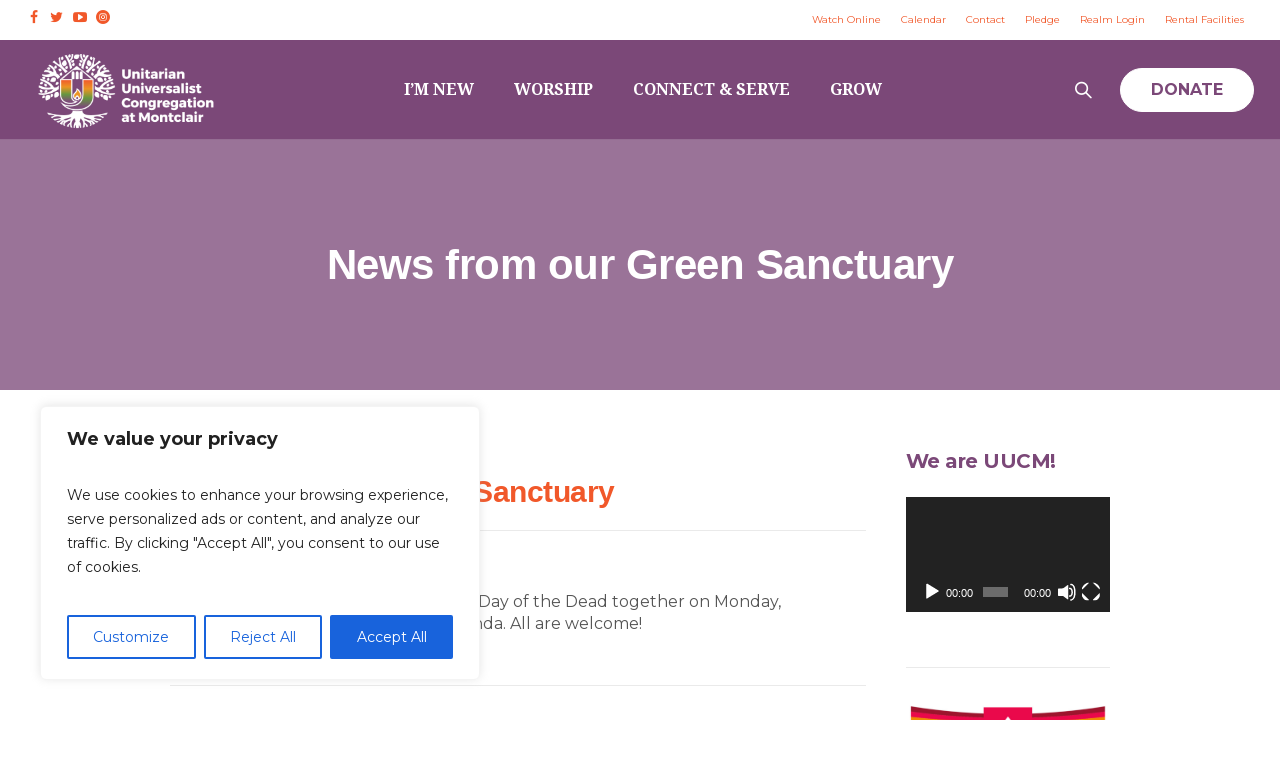

--- FILE ---
content_type: text/html; charset=UTF-8
request_url: https://www.uumontclair.org/voicevisiondigital/11/2016/news-green-sanctuary-2/
body_size: 22855
content:
<!DOCTYPE html>
<!--[if IE 8]>
<html class="ie ie8" lang="en-US">
<![endif]-->
<!--[if !(IE 8)]><!-->
<html lang="en-US" class="cmsmasters_html">
<!--<![endif]-->
<head>
<meta charset="UTF-8" />
<meta name="viewport" content="width=device-width, initial-scale=1, maximum-scale=1" />
<meta name="format-detection" content="telephone=no" />
<link rel="profile" href="https://gmpg.org/xfn/11" />
<link rel="pingback" href="https://www.uumontclair.org/xmlrpc.php" />
<title>News from our Green Sanctuary &#8211; Unitarian Universalist Congregation at Montclair</title>
<meta name='robots' content='max-image-preview:large' />
		<!-- Google Tag Manager -->
		<script>(function(w,d,s,l,i){w[l]=w[l]||[];w[l].push({'gtm.start':
                    new Date().getTime(),event:'gtm.js'});var f=d.getElementsByTagName(s)[0],
                j=d.createElement(s),dl=l!='dataLayer'?'&l='+l:'';j.async=true;j.src=
                'https://www.googletagmanager.com/gtm.js?id='+i+dl;f.parentNode.insertBefore(j,f);
            })(window,document,'script','dataLayer','GTM-KDRK2RHZ');</script>
		<!-- End Google Tag Manager -->
		<link rel='dns-prefetch' href='//fonts.googleapis.com' />
<link rel="alternate" type="application/rss+xml" title="Unitarian Universalist Congregation at Montclair &raquo; Feed" href="https://www.uumontclair.org/feed/" />
<link rel="alternate" type="application/rss+xml" title="Unitarian Universalist Congregation at Montclair &raquo; Comments Feed" href="https://www.uumontclair.org/comments/feed/" />
<link rel="alternate" title="oEmbed (JSON)" type="application/json+oembed" href="https://www.uumontclair.org/wp-json/oembed/1.0/embed?url=https%3A%2F%2Fwww.uumontclair.org%2Fvoicevisiondigital%2F11%2F2016%2Fnews-green-sanctuary-2%2F" />
<link rel="alternate" title="oEmbed (XML)" type="text/xml+oembed" href="https://www.uumontclair.org/wp-json/oembed/1.0/embed?url=https%3A%2F%2Fwww.uumontclair.org%2Fvoicevisiondigital%2F11%2F2016%2Fnews-green-sanctuary-2%2F&#038;format=xml" />
<style id='wp-img-auto-sizes-contain-inline-css' type='text/css'>
img:is([sizes=auto i],[sizes^="auto," i]){contain-intrinsic-size:3000px 1500px}
/*# sourceURL=wp-img-auto-sizes-contain-inline-css */
</style>
<style id='wp-emoji-styles-inline-css' type='text/css'>

	img.wp-smiley, img.emoji {
		display: inline !important;
		border: none !important;
		box-shadow: none !important;
		height: 1em !important;
		width: 1em !important;
		margin: 0 0.07em !important;
		vertical-align: -0.1em !important;
		background: none !important;
		padding: 0 !important;
	}
/*# sourceURL=wp-emoji-styles-inline-css */
</style>
<style id='wp-block-library-inline-css' type='text/css'>
:root{--wp-block-synced-color:#7a00df;--wp-block-synced-color--rgb:122,0,223;--wp-bound-block-color:var(--wp-block-synced-color);--wp-editor-canvas-background:#ddd;--wp-admin-theme-color:#007cba;--wp-admin-theme-color--rgb:0,124,186;--wp-admin-theme-color-darker-10:#006ba1;--wp-admin-theme-color-darker-10--rgb:0,107,160.5;--wp-admin-theme-color-darker-20:#005a87;--wp-admin-theme-color-darker-20--rgb:0,90,135;--wp-admin-border-width-focus:2px}@media (min-resolution:192dpi){:root{--wp-admin-border-width-focus:1.5px}}.wp-element-button{cursor:pointer}:root .has-very-light-gray-background-color{background-color:#eee}:root .has-very-dark-gray-background-color{background-color:#313131}:root .has-very-light-gray-color{color:#eee}:root .has-very-dark-gray-color{color:#313131}:root .has-vivid-green-cyan-to-vivid-cyan-blue-gradient-background{background:linear-gradient(135deg,#00d084,#0693e3)}:root .has-purple-crush-gradient-background{background:linear-gradient(135deg,#34e2e4,#4721fb 50%,#ab1dfe)}:root .has-hazy-dawn-gradient-background{background:linear-gradient(135deg,#faaca8,#dad0ec)}:root .has-subdued-olive-gradient-background{background:linear-gradient(135deg,#fafae1,#67a671)}:root .has-atomic-cream-gradient-background{background:linear-gradient(135deg,#fdd79a,#004a59)}:root .has-nightshade-gradient-background{background:linear-gradient(135deg,#330968,#31cdcf)}:root .has-midnight-gradient-background{background:linear-gradient(135deg,#020381,#2874fc)}:root{--wp--preset--font-size--normal:16px;--wp--preset--font-size--huge:42px}.has-regular-font-size{font-size:1em}.has-larger-font-size{font-size:2.625em}.has-normal-font-size{font-size:var(--wp--preset--font-size--normal)}.has-huge-font-size{font-size:var(--wp--preset--font-size--huge)}.has-text-align-center{text-align:center}.has-text-align-left{text-align:left}.has-text-align-right{text-align:right}.has-fit-text{white-space:nowrap!important}#end-resizable-editor-section{display:none}.aligncenter{clear:both}.items-justified-left{justify-content:flex-start}.items-justified-center{justify-content:center}.items-justified-right{justify-content:flex-end}.items-justified-space-between{justify-content:space-between}.screen-reader-text{border:0;clip-path:inset(50%);height:1px;margin:-1px;overflow:hidden;padding:0;position:absolute;width:1px;word-wrap:normal!important}.screen-reader-text:focus{background-color:#ddd;clip-path:none;color:#444;display:block;font-size:1em;height:auto;left:5px;line-height:normal;padding:15px 23px 14px;text-decoration:none;top:5px;width:auto;z-index:100000}html :where(.has-border-color){border-style:solid}html :where([style*=border-top-color]){border-top-style:solid}html :where([style*=border-right-color]){border-right-style:solid}html :where([style*=border-bottom-color]){border-bottom-style:solid}html :where([style*=border-left-color]){border-left-style:solid}html :where([style*=border-width]){border-style:solid}html :where([style*=border-top-width]){border-top-style:solid}html :where([style*=border-right-width]){border-right-style:solid}html :where([style*=border-bottom-width]){border-bottom-style:solid}html :where([style*=border-left-width]){border-left-style:solid}html :where(img[class*=wp-image-]){height:auto;max-width:100%}:where(figure){margin:0 0 1em}html :where(.is-position-sticky){--wp-admin--admin-bar--position-offset:var(--wp-admin--admin-bar--height,0px)}@media screen and (max-width:600px){html :where(.is-position-sticky){--wp-admin--admin-bar--position-offset:0px}}

/*# sourceURL=wp-block-library-inline-css */
</style><style id='wp-block-image-inline-css' type='text/css'>
.wp-block-image>a,.wp-block-image>figure>a{display:inline-block}.wp-block-image img{box-sizing:border-box;height:auto;max-width:100%;vertical-align:bottom}@media not (prefers-reduced-motion){.wp-block-image img.hide{visibility:hidden}.wp-block-image img.show{animation:show-content-image .4s}}.wp-block-image[style*=border-radius] img,.wp-block-image[style*=border-radius]>a{border-radius:inherit}.wp-block-image.has-custom-border img{box-sizing:border-box}.wp-block-image.aligncenter{text-align:center}.wp-block-image.alignfull>a,.wp-block-image.alignwide>a{width:100%}.wp-block-image.alignfull img,.wp-block-image.alignwide img{height:auto;width:100%}.wp-block-image .aligncenter,.wp-block-image .alignleft,.wp-block-image .alignright,.wp-block-image.aligncenter,.wp-block-image.alignleft,.wp-block-image.alignright{display:table}.wp-block-image .aligncenter>figcaption,.wp-block-image .alignleft>figcaption,.wp-block-image .alignright>figcaption,.wp-block-image.aligncenter>figcaption,.wp-block-image.alignleft>figcaption,.wp-block-image.alignright>figcaption{caption-side:bottom;display:table-caption}.wp-block-image .alignleft{float:left;margin:.5em 1em .5em 0}.wp-block-image .alignright{float:right;margin:.5em 0 .5em 1em}.wp-block-image .aligncenter{margin-left:auto;margin-right:auto}.wp-block-image :where(figcaption){margin-bottom:1em;margin-top:.5em}.wp-block-image.is-style-circle-mask img{border-radius:9999px}@supports ((-webkit-mask-image:none) or (mask-image:none)) or (-webkit-mask-image:none){.wp-block-image.is-style-circle-mask img{border-radius:0;-webkit-mask-image:url('data:image/svg+xml;utf8,<svg viewBox="0 0 100 100" xmlns="http://www.w3.org/2000/svg"><circle cx="50" cy="50" r="50"/></svg>');mask-image:url('data:image/svg+xml;utf8,<svg viewBox="0 0 100 100" xmlns="http://www.w3.org/2000/svg"><circle cx="50" cy="50" r="50"/></svg>');mask-mode:alpha;-webkit-mask-position:center;mask-position:center;-webkit-mask-repeat:no-repeat;mask-repeat:no-repeat;-webkit-mask-size:contain;mask-size:contain}}:root :where(.wp-block-image.is-style-rounded img,.wp-block-image .is-style-rounded img){border-radius:9999px}.wp-block-image figure{margin:0}.wp-lightbox-container{display:flex;flex-direction:column;position:relative}.wp-lightbox-container img{cursor:zoom-in}.wp-lightbox-container img:hover+button{opacity:1}.wp-lightbox-container button{align-items:center;backdrop-filter:blur(16px) saturate(180%);background-color:#5a5a5a40;border:none;border-radius:4px;cursor:zoom-in;display:flex;height:20px;justify-content:center;opacity:0;padding:0;position:absolute;right:16px;text-align:center;top:16px;width:20px;z-index:100}@media not (prefers-reduced-motion){.wp-lightbox-container button{transition:opacity .2s ease}}.wp-lightbox-container button:focus-visible{outline:3px auto #5a5a5a40;outline:3px auto -webkit-focus-ring-color;outline-offset:3px}.wp-lightbox-container button:hover{cursor:pointer;opacity:1}.wp-lightbox-container button:focus{opacity:1}.wp-lightbox-container button:focus,.wp-lightbox-container button:hover,.wp-lightbox-container button:not(:hover):not(:active):not(.has-background){background-color:#5a5a5a40;border:none}.wp-lightbox-overlay{box-sizing:border-box;cursor:zoom-out;height:100vh;left:0;overflow:hidden;position:fixed;top:0;visibility:hidden;width:100%;z-index:100000}.wp-lightbox-overlay .close-button{align-items:center;cursor:pointer;display:flex;justify-content:center;min-height:40px;min-width:40px;padding:0;position:absolute;right:calc(env(safe-area-inset-right) + 16px);top:calc(env(safe-area-inset-top) + 16px);z-index:5000000}.wp-lightbox-overlay .close-button:focus,.wp-lightbox-overlay .close-button:hover,.wp-lightbox-overlay .close-button:not(:hover):not(:active):not(.has-background){background:none;border:none}.wp-lightbox-overlay .lightbox-image-container{height:var(--wp--lightbox-container-height);left:50%;overflow:hidden;position:absolute;top:50%;transform:translate(-50%,-50%);transform-origin:top left;width:var(--wp--lightbox-container-width);z-index:9999999999}.wp-lightbox-overlay .wp-block-image{align-items:center;box-sizing:border-box;display:flex;height:100%;justify-content:center;margin:0;position:relative;transform-origin:0 0;width:100%;z-index:3000000}.wp-lightbox-overlay .wp-block-image img{height:var(--wp--lightbox-image-height);min-height:var(--wp--lightbox-image-height);min-width:var(--wp--lightbox-image-width);width:var(--wp--lightbox-image-width)}.wp-lightbox-overlay .wp-block-image figcaption{display:none}.wp-lightbox-overlay button{background:none;border:none}.wp-lightbox-overlay .scrim{background-color:#fff;height:100%;opacity:.9;position:absolute;width:100%;z-index:2000000}.wp-lightbox-overlay.active{visibility:visible}@media not (prefers-reduced-motion){.wp-lightbox-overlay.active{animation:turn-on-visibility .25s both}.wp-lightbox-overlay.active img{animation:turn-on-visibility .35s both}.wp-lightbox-overlay.show-closing-animation:not(.active){animation:turn-off-visibility .35s both}.wp-lightbox-overlay.show-closing-animation:not(.active) img{animation:turn-off-visibility .25s both}.wp-lightbox-overlay.zoom.active{animation:none;opacity:1;visibility:visible}.wp-lightbox-overlay.zoom.active .lightbox-image-container{animation:lightbox-zoom-in .4s}.wp-lightbox-overlay.zoom.active .lightbox-image-container img{animation:none}.wp-lightbox-overlay.zoom.active .scrim{animation:turn-on-visibility .4s forwards}.wp-lightbox-overlay.zoom.show-closing-animation:not(.active){animation:none}.wp-lightbox-overlay.zoom.show-closing-animation:not(.active) .lightbox-image-container{animation:lightbox-zoom-out .4s}.wp-lightbox-overlay.zoom.show-closing-animation:not(.active) .lightbox-image-container img{animation:none}.wp-lightbox-overlay.zoom.show-closing-animation:not(.active) .scrim{animation:turn-off-visibility .4s forwards}}@keyframes show-content-image{0%{visibility:hidden}99%{visibility:hidden}to{visibility:visible}}@keyframes turn-on-visibility{0%{opacity:0}to{opacity:1}}@keyframes turn-off-visibility{0%{opacity:1;visibility:visible}99%{opacity:0;visibility:visible}to{opacity:0;visibility:hidden}}@keyframes lightbox-zoom-in{0%{transform:translate(calc((-100vw + var(--wp--lightbox-scrollbar-width))/2 + var(--wp--lightbox-initial-left-position)),calc(-50vh + var(--wp--lightbox-initial-top-position))) scale(var(--wp--lightbox-scale))}to{transform:translate(-50%,-50%) scale(1)}}@keyframes lightbox-zoom-out{0%{transform:translate(-50%,-50%) scale(1);visibility:visible}99%{visibility:visible}to{transform:translate(calc((-100vw + var(--wp--lightbox-scrollbar-width))/2 + var(--wp--lightbox-initial-left-position)),calc(-50vh + var(--wp--lightbox-initial-top-position))) scale(var(--wp--lightbox-scale));visibility:hidden}}
/*# sourceURL=https://www.uumontclair.org/wp-includes/blocks/image/style.min.css */
</style>
<style id='global-styles-inline-css' type='text/css'>
:root{--wp--preset--aspect-ratio--square: 1;--wp--preset--aspect-ratio--4-3: 4/3;--wp--preset--aspect-ratio--3-4: 3/4;--wp--preset--aspect-ratio--3-2: 3/2;--wp--preset--aspect-ratio--2-3: 2/3;--wp--preset--aspect-ratio--16-9: 16/9;--wp--preset--aspect-ratio--9-16: 9/16;--wp--preset--color--black: #000000;--wp--preset--color--cyan-bluish-gray: #abb8c3;--wp--preset--color--white: #ffffff;--wp--preset--color--pale-pink: #f78da7;--wp--preset--color--vivid-red: #cf2e2e;--wp--preset--color--luminous-vivid-orange: #ff6900;--wp--preset--color--luminous-vivid-amber: #fcb900;--wp--preset--color--light-green-cyan: #7bdcb5;--wp--preset--color--vivid-green-cyan: #00d084;--wp--preset--color--pale-cyan-blue: #8ed1fc;--wp--preset--color--vivid-cyan-blue: #0693e3;--wp--preset--color--vivid-purple: #9b51e0;--wp--preset--color--color-1: #000000;--wp--preset--color--color-2: #ffffff;--wp--preset--color--color-3: #d43c18;--wp--preset--color--color-4: #5173a6;--wp--preset--color--color-5: #959595;--wp--preset--color--color-6: #c0c0c0;--wp--preset--color--color-7: #f4f4f4;--wp--preset--color--color-8: #e1e1e1;--wp--preset--gradient--vivid-cyan-blue-to-vivid-purple: linear-gradient(135deg,rgb(6,147,227) 0%,rgb(155,81,224) 100%);--wp--preset--gradient--light-green-cyan-to-vivid-green-cyan: linear-gradient(135deg,rgb(122,220,180) 0%,rgb(0,208,130) 100%);--wp--preset--gradient--luminous-vivid-amber-to-luminous-vivid-orange: linear-gradient(135deg,rgb(252,185,0) 0%,rgb(255,105,0) 100%);--wp--preset--gradient--luminous-vivid-orange-to-vivid-red: linear-gradient(135deg,rgb(255,105,0) 0%,rgb(207,46,46) 100%);--wp--preset--gradient--very-light-gray-to-cyan-bluish-gray: linear-gradient(135deg,rgb(238,238,238) 0%,rgb(169,184,195) 100%);--wp--preset--gradient--cool-to-warm-spectrum: linear-gradient(135deg,rgb(74,234,220) 0%,rgb(151,120,209) 20%,rgb(207,42,186) 40%,rgb(238,44,130) 60%,rgb(251,105,98) 80%,rgb(254,248,76) 100%);--wp--preset--gradient--blush-light-purple: linear-gradient(135deg,rgb(255,206,236) 0%,rgb(152,150,240) 100%);--wp--preset--gradient--blush-bordeaux: linear-gradient(135deg,rgb(254,205,165) 0%,rgb(254,45,45) 50%,rgb(107,0,62) 100%);--wp--preset--gradient--luminous-dusk: linear-gradient(135deg,rgb(255,203,112) 0%,rgb(199,81,192) 50%,rgb(65,88,208) 100%);--wp--preset--gradient--pale-ocean: linear-gradient(135deg,rgb(255,245,203) 0%,rgb(182,227,212) 50%,rgb(51,167,181) 100%);--wp--preset--gradient--electric-grass: linear-gradient(135deg,rgb(202,248,128) 0%,rgb(113,206,126) 100%);--wp--preset--gradient--midnight: linear-gradient(135deg,rgb(2,3,129) 0%,rgb(40,116,252) 100%);--wp--preset--font-size--small: 13px;--wp--preset--font-size--medium: 20px;--wp--preset--font-size--large: 36px;--wp--preset--font-size--x-large: 42px;--wp--preset--spacing--20: 0.44rem;--wp--preset--spacing--30: 0.67rem;--wp--preset--spacing--40: 1rem;--wp--preset--spacing--50: 1.5rem;--wp--preset--spacing--60: 2.25rem;--wp--preset--spacing--70: 3.38rem;--wp--preset--spacing--80: 5.06rem;--wp--preset--shadow--natural: 6px 6px 9px rgba(0, 0, 0, 0.2);--wp--preset--shadow--deep: 12px 12px 50px rgba(0, 0, 0, 0.4);--wp--preset--shadow--sharp: 6px 6px 0px rgba(0, 0, 0, 0.2);--wp--preset--shadow--outlined: 6px 6px 0px -3px rgb(255, 255, 255), 6px 6px rgb(0, 0, 0);--wp--preset--shadow--crisp: 6px 6px 0px rgb(0, 0, 0);}:where(.is-layout-flex){gap: 0.5em;}:where(.is-layout-grid){gap: 0.5em;}body .is-layout-flex{display: flex;}.is-layout-flex{flex-wrap: wrap;align-items: center;}.is-layout-flex > :is(*, div){margin: 0;}body .is-layout-grid{display: grid;}.is-layout-grid > :is(*, div){margin: 0;}:where(.wp-block-columns.is-layout-flex){gap: 2em;}:where(.wp-block-columns.is-layout-grid){gap: 2em;}:where(.wp-block-post-template.is-layout-flex){gap: 1.25em;}:where(.wp-block-post-template.is-layout-grid){gap: 1.25em;}.has-black-color{color: var(--wp--preset--color--black) !important;}.has-cyan-bluish-gray-color{color: var(--wp--preset--color--cyan-bluish-gray) !important;}.has-white-color{color: var(--wp--preset--color--white) !important;}.has-pale-pink-color{color: var(--wp--preset--color--pale-pink) !important;}.has-vivid-red-color{color: var(--wp--preset--color--vivid-red) !important;}.has-luminous-vivid-orange-color{color: var(--wp--preset--color--luminous-vivid-orange) !important;}.has-luminous-vivid-amber-color{color: var(--wp--preset--color--luminous-vivid-amber) !important;}.has-light-green-cyan-color{color: var(--wp--preset--color--light-green-cyan) !important;}.has-vivid-green-cyan-color{color: var(--wp--preset--color--vivid-green-cyan) !important;}.has-pale-cyan-blue-color{color: var(--wp--preset--color--pale-cyan-blue) !important;}.has-vivid-cyan-blue-color{color: var(--wp--preset--color--vivid-cyan-blue) !important;}.has-vivid-purple-color{color: var(--wp--preset--color--vivid-purple) !important;}.has-black-background-color{background-color: var(--wp--preset--color--black) !important;}.has-cyan-bluish-gray-background-color{background-color: var(--wp--preset--color--cyan-bluish-gray) !important;}.has-white-background-color{background-color: var(--wp--preset--color--white) !important;}.has-pale-pink-background-color{background-color: var(--wp--preset--color--pale-pink) !important;}.has-vivid-red-background-color{background-color: var(--wp--preset--color--vivid-red) !important;}.has-luminous-vivid-orange-background-color{background-color: var(--wp--preset--color--luminous-vivid-orange) !important;}.has-luminous-vivid-amber-background-color{background-color: var(--wp--preset--color--luminous-vivid-amber) !important;}.has-light-green-cyan-background-color{background-color: var(--wp--preset--color--light-green-cyan) !important;}.has-vivid-green-cyan-background-color{background-color: var(--wp--preset--color--vivid-green-cyan) !important;}.has-pale-cyan-blue-background-color{background-color: var(--wp--preset--color--pale-cyan-blue) !important;}.has-vivid-cyan-blue-background-color{background-color: var(--wp--preset--color--vivid-cyan-blue) !important;}.has-vivid-purple-background-color{background-color: var(--wp--preset--color--vivid-purple) !important;}.has-black-border-color{border-color: var(--wp--preset--color--black) !important;}.has-cyan-bluish-gray-border-color{border-color: var(--wp--preset--color--cyan-bluish-gray) !important;}.has-white-border-color{border-color: var(--wp--preset--color--white) !important;}.has-pale-pink-border-color{border-color: var(--wp--preset--color--pale-pink) !important;}.has-vivid-red-border-color{border-color: var(--wp--preset--color--vivid-red) !important;}.has-luminous-vivid-orange-border-color{border-color: var(--wp--preset--color--luminous-vivid-orange) !important;}.has-luminous-vivid-amber-border-color{border-color: var(--wp--preset--color--luminous-vivid-amber) !important;}.has-light-green-cyan-border-color{border-color: var(--wp--preset--color--light-green-cyan) !important;}.has-vivid-green-cyan-border-color{border-color: var(--wp--preset--color--vivid-green-cyan) !important;}.has-pale-cyan-blue-border-color{border-color: var(--wp--preset--color--pale-cyan-blue) !important;}.has-vivid-cyan-blue-border-color{border-color: var(--wp--preset--color--vivid-cyan-blue) !important;}.has-vivid-purple-border-color{border-color: var(--wp--preset--color--vivid-purple) !important;}.has-vivid-cyan-blue-to-vivid-purple-gradient-background{background: var(--wp--preset--gradient--vivid-cyan-blue-to-vivid-purple) !important;}.has-light-green-cyan-to-vivid-green-cyan-gradient-background{background: var(--wp--preset--gradient--light-green-cyan-to-vivid-green-cyan) !important;}.has-luminous-vivid-amber-to-luminous-vivid-orange-gradient-background{background: var(--wp--preset--gradient--luminous-vivid-amber-to-luminous-vivid-orange) !important;}.has-luminous-vivid-orange-to-vivid-red-gradient-background{background: var(--wp--preset--gradient--luminous-vivid-orange-to-vivid-red) !important;}.has-very-light-gray-to-cyan-bluish-gray-gradient-background{background: var(--wp--preset--gradient--very-light-gray-to-cyan-bluish-gray) !important;}.has-cool-to-warm-spectrum-gradient-background{background: var(--wp--preset--gradient--cool-to-warm-spectrum) !important;}.has-blush-light-purple-gradient-background{background: var(--wp--preset--gradient--blush-light-purple) !important;}.has-blush-bordeaux-gradient-background{background: var(--wp--preset--gradient--blush-bordeaux) !important;}.has-luminous-dusk-gradient-background{background: var(--wp--preset--gradient--luminous-dusk) !important;}.has-pale-ocean-gradient-background{background: var(--wp--preset--gradient--pale-ocean) !important;}.has-electric-grass-gradient-background{background: var(--wp--preset--gradient--electric-grass) !important;}.has-midnight-gradient-background{background: var(--wp--preset--gradient--midnight) !important;}.has-small-font-size{font-size: var(--wp--preset--font-size--small) !important;}.has-medium-font-size{font-size: var(--wp--preset--font-size--medium) !important;}.has-large-font-size{font-size: var(--wp--preset--font-size--large) !important;}.has-x-large-font-size{font-size: var(--wp--preset--font-size--x-large) !important;}
/*# sourceURL=global-styles-inline-css */
</style>

<style id='classic-theme-styles-inline-css' type='text/css'>
/*! This file is auto-generated */
.wp-block-button__link{color:#fff;background-color:#32373c;border-radius:9999px;box-shadow:none;text-decoration:none;padding:calc(.667em + 2px) calc(1.333em + 2px);font-size:1.125em}.wp-block-file__button{background:#32373c;color:#fff;text-decoration:none}
/*# sourceURL=/wp-includes/css/classic-themes.min.css */
</style>
<link rel='stylesheet' id='theme-cmsmasters-sermons-style-css' href='https://www.uumontclair.org/wp-content/themes/my-religion/cmsmasters-sermons/css/cmsmasters-sermons-style.css?ver=1.0.0' type='text/css' media='screen' />
<link rel='stylesheet' id='theme-cmsmasters-sermons-adaptive-css' href='https://www.uumontclair.org/wp-content/themes/my-religion/cmsmasters-sermons/css/cmsmasters-sermons-adaptive.css?ver=1.0.0' type='text/css' media='screen' />
<link rel='stylesheet' id='ctct_form_styles-css' href='https://www.uumontclair.org/wp-content/plugins/constant-contact-forms/assets/css/style.css?ver=2.12.0' type='text/css' media='all' />
<link rel='stylesheet' id='theme-style-css' href='https://www.uumontclair.org/wp-content/themes/my-religion/style.css?ver=1.0.0' type='text/css' media='screen, print' />
<link rel='stylesheet' id='theme-design-style-css' href='https://www.uumontclair.org/wp-content/themes/my-religion/css/style.css?ver=1.0.0' type='text/css' media='screen, print' />
<link rel='stylesheet' id='theme-adapt-css' href='https://www.uumontclair.org/wp-content/themes/my-religion/css/adaptive.css?ver=1.0.0' type='text/css' media='screen, print' />
<link rel='stylesheet' id='theme-retina-css' href='https://www.uumontclair.org/wp-content/themes/my-religion/css/retina.css?ver=1.0.0' type='text/css' media='screen' />
<link rel='stylesheet' id='theme-icons-css' href='https://www.uumontclair.org/wp-content/themes/my-religion/css/fontello.css?ver=1.0.0' type='text/css' media='screen' />
<link rel='stylesheet' id='theme-icons-custom-css' href='https://www.uumontclair.org/wp-content/themes/my-religion/css/fontello-custom.css?ver=1.0.0' type='text/css' media='screen' />
<link rel='stylesheet' id='animate-css' href='https://www.uumontclair.org/wp-content/themes/my-religion/css/animate.css?ver=1.0.0' type='text/css' media='screen' />
<link rel='stylesheet' id='ilightbox-css' href='https://www.uumontclair.org/wp-content/themes/my-religion/css/ilightbox.css?ver=2.2.0' type='text/css' media='screen' />
<link rel='stylesheet' id='ilightbox-skin-light-css' href='https://www.uumontclair.org/wp-content/themes/my-religion/css/ilightbox-skins/light-skin.css?ver=2.2.0' type='text/css' media='screen' />
<link rel='stylesheet' id='theme-fonts-schemes-css' href='https://www.uumontclair.org/wp-content/uploads/cmsmasters_styles/my-religion.css?ver=1.0.0' type='text/css' media='screen' />
<link rel='stylesheet' id='google-fonts-css' href='//fonts.googleapis.com/css?family=Montserrat%3A400%2C700%7CDroid+Serif%3A400%2C400italic%2C700%2C700italic%7CCrimson+Text%3A400%2C400italic%2C700%2C700italic&#038;ver=6.9' type='text/css' media='all' />
<link rel='stylesheet' id='my-religion-gutenberg-frontend-style-css' href='https://www.uumontclair.org/wp-content/themes/my-religion/gutenberg/css/frontend-style.css?ver=1.0.0' type='text/css' media='screen' />
<link rel='stylesheet' id='my-religion-child-style-css' href='https://www.uumontclair.org/wp-content/themes/my-religion-child/style.css?ver=1.0.0' type='text/css' media='screen, print' />
<!--n2css--><!--n2js--><script type="text/javascript" src="https://www.uumontclair.org/wp-includes/js/jquery/jquery.min.js?ver=3.7.1" id="jquery-core-js"></script>
<script type="text/javascript" src="https://www.uumontclair.org/wp-includes/js/jquery/jquery-migrate.min.js?ver=3.4.1" id="jquery-migrate-js"></script>
<script type="text/javascript" id="cookie-law-info-js-extra">
/* <![CDATA[ */
var _ckyConfig = {"_ipData":[],"_assetsURL":"https://www.uumontclair.org/wp-content/plugins/cookie-law-info/lite/frontend/images/","_publicURL":"https://www.uumontclair.org","_expiry":"365","_categories":[{"name":"Necessary","slug":"necessary","isNecessary":true,"ccpaDoNotSell":true,"cookies":[],"active":true,"defaultConsent":{"gdpr":true,"ccpa":true}},{"name":"Functional","slug":"functional","isNecessary":false,"ccpaDoNotSell":true,"cookies":[],"active":true,"defaultConsent":{"gdpr":false,"ccpa":false}},{"name":"Analytics","slug":"analytics","isNecessary":false,"ccpaDoNotSell":true,"cookies":[],"active":true,"defaultConsent":{"gdpr":false,"ccpa":false}},{"name":"Performance","slug":"performance","isNecessary":false,"ccpaDoNotSell":true,"cookies":[],"active":true,"defaultConsent":{"gdpr":false,"ccpa":false}},{"name":"Advertisement","slug":"advertisement","isNecessary":false,"ccpaDoNotSell":true,"cookies":[],"active":true,"defaultConsent":{"gdpr":false,"ccpa":false}}],"_activeLaw":"gdpr","_rootDomain":"","_block":"1","_showBanner":"1","_bannerConfig":{"settings":{"type":"box","preferenceCenterType":"popup","position":"bottom-left","applicableLaw":"gdpr"},"behaviours":{"reloadBannerOnAccept":false,"loadAnalyticsByDefault":false,"animations":{"onLoad":"animate","onHide":"sticky"}},"config":{"revisitConsent":{"status":true,"tag":"revisit-consent","position":"bottom-left","meta":{"url":"#"},"styles":{"background-color":"#0056A7"},"elements":{"title":{"type":"text","tag":"revisit-consent-title","status":true,"styles":{"color":"#0056a7"}}}},"preferenceCenter":{"toggle":{"status":true,"tag":"detail-category-toggle","type":"toggle","states":{"active":{"styles":{"background-color":"#1863DC"}},"inactive":{"styles":{"background-color":"#D0D5D2"}}}}},"categoryPreview":{"status":false,"toggle":{"status":true,"tag":"detail-category-preview-toggle","type":"toggle","states":{"active":{"styles":{"background-color":"#1863DC"}},"inactive":{"styles":{"background-color":"#D0D5D2"}}}}},"videoPlaceholder":{"status":true,"styles":{"background-color":"#000000","border-color":"#000000","color":"#ffffff"}},"readMore":{"status":false,"tag":"readmore-button","type":"link","meta":{"noFollow":true,"newTab":true},"styles":{"color":"#1863DC","background-color":"transparent","border-color":"transparent"}},"auditTable":{"status":true},"optOption":{"status":true,"toggle":{"status":true,"tag":"optout-option-toggle","type":"toggle","states":{"active":{"styles":{"background-color":"#1863dc"}},"inactive":{"styles":{"background-color":"#FFFFFF"}}}}}}},"_version":"3.3.5","_logConsent":"1","_tags":[{"tag":"accept-button","styles":{"color":"#FFFFFF","background-color":"#1863DC","border-color":"#1863DC"}},{"tag":"reject-button","styles":{"color":"#1863DC","background-color":"transparent","border-color":"#1863DC"}},{"tag":"settings-button","styles":{"color":"#1863DC","background-color":"transparent","border-color":"#1863DC"}},{"tag":"readmore-button","styles":{"color":"#1863DC","background-color":"transparent","border-color":"transparent"}},{"tag":"donotsell-button","styles":{"color":"#1863DC","background-color":"transparent","border-color":"transparent"}},{"tag":"accept-button","styles":{"color":"#FFFFFF","background-color":"#1863DC","border-color":"#1863DC"}},{"tag":"revisit-consent","styles":{"background-color":"#0056A7"}}],"_shortCodes":[{"key":"cky_readmore","content":"\u003Ca href=\"#\" class=\"cky-policy\" aria-label=\"Cookie Policy\" target=\"_blank\" rel=\"noopener\" data-cky-tag=\"readmore-button\"\u003ECookie Policy\u003C/a\u003E","tag":"readmore-button","status":false,"attributes":{"rel":"nofollow","target":"_blank"}},{"key":"cky_show_desc","content":"\u003Cbutton class=\"cky-show-desc-btn\" data-cky-tag=\"show-desc-button\" aria-label=\"Show more\"\u003EShow more\u003C/button\u003E","tag":"show-desc-button","status":true,"attributes":[]},{"key":"cky_hide_desc","content":"\u003Cbutton class=\"cky-show-desc-btn\" data-cky-tag=\"hide-desc-button\" aria-label=\"Show less\"\u003EShow less\u003C/button\u003E","tag":"hide-desc-button","status":true,"attributes":[]},{"key":"cky_category_toggle_label","content":"[cky_{{status}}_category_label] [cky_preference_{{category_slug}}_title]","tag":"","status":true,"attributes":[]},{"key":"cky_enable_category_label","content":"Enable","tag":"","status":true,"attributes":[]},{"key":"cky_disable_category_label","content":"Disable","tag":"","status":true,"attributes":[]},{"key":"cky_video_placeholder","content":"\u003Cdiv class=\"video-placeholder-normal\" data-cky-tag=\"video-placeholder\" id=\"[UNIQUEID]\"\u003E\u003Cp class=\"video-placeholder-text-normal\" data-cky-tag=\"placeholder-title\"\u003EPlease accept cookies to access this content\u003C/p\u003E\u003C/div\u003E","tag":"","status":true,"attributes":[]},{"key":"cky_enable_optout_label","content":"Enable","tag":"","status":true,"attributes":[]},{"key":"cky_disable_optout_label","content":"Disable","tag":"","status":true,"attributes":[]},{"key":"cky_optout_toggle_label","content":"[cky_{{status}}_optout_label] [cky_optout_option_title]","tag":"","status":true,"attributes":[]},{"key":"cky_optout_option_title","content":"Do Not Sell or Share My Personal Information","tag":"","status":true,"attributes":[]},{"key":"cky_optout_close_label","content":"Close","tag":"","status":true,"attributes":[]},{"key":"cky_preference_close_label","content":"Close","tag":"","status":true,"attributes":[]}],"_rtl":"","_language":"en","_providersToBlock":[]};
var _ckyStyles = {"css":".cky-overlay{background: #000000; opacity: 0.4; position: fixed; top: 0; left: 0; width: 100%; height: 100%; z-index: 99999999;}.cky-hide{display: none;}.cky-btn-revisit-wrapper{display: flex; align-items: center; justify-content: center; background: #0056a7; width: 45px; height: 45px; border-radius: 50%; position: fixed; z-index: 999999; cursor: pointer;}.cky-revisit-bottom-left{bottom: 15px; left: 15px;}.cky-revisit-bottom-right{bottom: 15px; right: 15px;}.cky-btn-revisit-wrapper .cky-btn-revisit{display: flex; align-items: center; justify-content: center; background: none; border: none; cursor: pointer; position: relative; margin: 0; padding: 0;}.cky-btn-revisit-wrapper .cky-btn-revisit img{max-width: fit-content; margin: 0; height: 30px; width: 30px;}.cky-revisit-bottom-left:hover::before{content: attr(data-tooltip); position: absolute; background: #4e4b66; color: #ffffff; left: calc(100% + 7px); font-size: 12px; line-height: 16px; width: max-content; padding: 4px 8px; border-radius: 4px;}.cky-revisit-bottom-left:hover::after{position: absolute; content: \"\"; border: 5px solid transparent; left: calc(100% + 2px); border-left-width: 0; border-right-color: #4e4b66;}.cky-revisit-bottom-right:hover::before{content: attr(data-tooltip); position: absolute; background: #4e4b66; color: #ffffff; right: calc(100% + 7px); font-size: 12px; line-height: 16px; width: max-content; padding: 4px 8px; border-radius: 4px;}.cky-revisit-bottom-right:hover::after{position: absolute; content: \"\"; border: 5px solid transparent; right: calc(100% + 2px); border-right-width: 0; border-left-color: #4e4b66;}.cky-revisit-hide{display: none;}.cky-consent-container{position: fixed; width: 440px; box-sizing: border-box; z-index: 9999999; border-radius: 6px;}.cky-consent-container .cky-consent-bar{background: #ffffff; border: 1px solid; padding: 20px 26px; box-shadow: 0 -1px 10px 0 #acabab4d; border-radius: 6px;}.cky-box-bottom-left{bottom: 40px; left: 40px;}.cky-box-bottom-right{bottom: 40px; right: 40px;}.cky-box-top-left{top: 40px; left: 40px;}.cky-box-top-right{top: 40px; right: 40px;}.cky-custom-brand-logo-wrapper .cky-custom-brand-logo{width: 100px; height: auto; margin: 0 0 12px 0;}.cky-notice .cky-title{color: #212121; font-weight: 700; font-size: 18px; line-height: 24px; margin: 0 0 12px 0;}.cky-notice-des *,.cky-preference-content-wrapper *,.cky-accordion-header-des *,.cky-gpc-wrapper .cky-gpc-desc *{font-size: 14px;}.cky-notice-des{color: #212121; font-size: 14px; line-height: 24px; font-weight: 400;}.cky-notice-des img{height: 25px; width: 25px;}.cky-consent-bar .cky-notice-des p,.cky-gpc-wrapper .cky-gpc-desc p,.cky-preference-body-wrapper .cky-preference-content-wrapper p,.cky-accordion-header-wrapper .cky-accordion-header-des p,.cky-cookie-des-table li div:last-child p{color: inherit; margin-top: 0; overflow-wrap: break-word;}.cky-notice-des P:last-child,.cky-preference-content-wrapper p:last-child,.cky-cookie-des-table li div:last-child p:last-child,.cky-gpc-wrapper .cky-gpc-desc p:last-child{margin-bottom: 0;}.cky-notice-des a.cky-policy,.cky-notice-des button.cky-policy{font-size: 14px; color: #1863dc; white-space: nowrap; cursor: pointer; background: transparent; border: 1px solid; text-decoration: underline;}.cky-notice-des button.cky-policy{padding: 0;}.cky-notice-des a.cky-policy:focus-visible,.cky-notice-des button.cky-policy:focus-visible,.cky-preference-content-wrapper .cky-show-desc-btn:focus-visible,.cky-accordion-header .cky-accordion-btn:focus-visible,.cky-preference-header .cky-btn-close:focus-visible,.cky-switch input[type=\"checkbox\"]:focus-visible,.cky-footer-wrapper a:focus-visible,.cky-btn:focus-visible{outline: 2px solid #1863dc; outline-offset: 2px;}.cky-btn:focus:not(:focus-visible),.cky-accordion-header .cky-accordion-btn:focus:not(:focus-visible),.cky-preference-content-wrapper .cky-show-desc-btn:focus:not(:focus-visible),.cky-btn-revisit-wrapper .cky-btn-revisit:focus:not(:focus-visible),.cky-preference-header .cky-btn-close:focus:not(:focus-visible),.cky-consent-bar .cky-banner-btn-close:focus:not(:focus-visible){outline: 0;}button.cky-show-desc-btn:not(:hover):not(:active){color: #1863dc; background: transparent;}button.cky-accordion-btn:not(:hover):not(:active),button.cky-banner-btn-close:not(:hover):not(:active),button.cky-btn-revisit:not(:hover):not(:active),button.cky-btn-close:not(:hover):not(:active){background: transparent;}.cky-consent-bar button:hover,.cky-modal.cky-modal-open button:hover,.cky-consent-bar button:focus,.cky-modal.cky-modal-open button:focus{text-decoration: none;}.cky-notice-btn-wrapper{display: flex; justify-content: flex-start; align-items: center; flex-wrap: wrap; margin-top: 16px;}.cky-notice-btn-wrapper .cky-btn{text-shadow: none; box-shadow: none;}.cky-btn{flex: auto; max-width: 100%; font-size: 14px; font-family: inherit; line-height: 24px; padding: 8px; font-weight: 500; margin: 0 8px 0 0; border-radius: 2px; cursor: pointer; text-align: center; text-transform: none; min-height: 0;}.cky-btn:hover{opacity: 0.8;}.cky-btn-customize{color: #1863dc; background: transparent; border: 2px solid #1863dc;}.cky-btn-reject{color: #1863dc; background: transparent; border: 2px solid #1863dc;}.cky-btn-accept{background: #1863dc; color: #ffffff; border: 2px solid #1863dc;}.cky-btn:last-child{margin-right: 0;}@media (max-width: 576px){.cky-box-bottom-left{bottom: 0; left: 0;}.cky-box-bottom-right{bottom: 0; right: 0;}.cky-box-top-left{top: 0; left: 0;}.cky-box-top-right{top: 0; right: 0;}}@media (max-width: 440px){.cky-box-bottom-left, .cky-box-bottom-right, .cky-box-top-left, .cky-box-top-right{width: 100%; max-width: 100%;}.cky-consent-container .cky-consent-bar{padding: 20px 0;}.cky-custom-brand-logo-wrapper, .cky-notice .cky-title, .cky-notice-des, .cky-notice-btn-wrapper{padding: 0 24px;}.cky-notice-des{max-height: 40vh; overflow-y: scroll;}.cky-notice-btn-wrapper{flex-direction: column; margin-top: 0;}.cky-btn{width: 100%; margin: 10px 0 0 0;}.cky-notice-btn-wrapper .cky-btn-customize{order: 2;}.cky-notice-btn-wrapper .cky-btn-reject{order: 3;}.cky-notice-btn-wrapper .cky-btn-accept{order: 1; margin-top: 16px;}}@media (max-width: 352px){.cky-notice .cky-title{font-size: 16px;}.cky-notice-des *{font-size: 12px;}.cky-notice-des, .cky-btn{font-size: 12px;}}.cky-modal.cky-modal-open{display: flex; visibility: visible; -webkit-transform: translate(-50%, -50%); -moz-transform: translate(-50%, -50%); -ms-transform: translate(-50%, -50%); -o-transform: translate(-50%, -50%); transform: translate(-50%, -50%); top: 50%; left: 50%; transition: all 1s ease;}.cky-modal{box-shadow: 0 32px 68px rgba(0, 0, 0, 0.3); margin: 0 auto; position: fixed; max-width: 100%; background: #ffffff; top: 50%; box-sizing: border-box; border-radius: 6px; z-index: 999999999; color: #212121; -webkit-transform: translate(-50%, 100%); -moz-transform: translate(-50%, 100%); -ms-transform: translate(-50%, 100%); -o-transform: translate(-50%, 100%); transform: translate(-50%, 100%); visibility: hidden; transition: all 0s ease;}.cky-preference-center{max-height: 79vh; overflow: hidden; width: 845px; overflow: hidden; flex: 1 1 0; display: flex; flex-direction: column; border-radius: 6px;}.cky-preference-header{display: flex; align-items: center; justify-content: space-between; padding: 22px 24px; border-bottom: 1px solid;}.cky-preference-header .cky-preference-title{font-size: 18px; font-weight: 700; line-height: 24px;}.cky-preference-header .cky-btn-close{margin: 0; cursor: pointer; vertical-align: middle; padding: 0; background: none; border: none; width: auto; height: auto; min-height: 0; line-height: 0; text-shadow: none; box-shadow: none;}.cky-preference-header .cky-btn-close img{margin: 0; height: 10px; width: 10px;}.cky-preference-body-wrapper{padding: 0 24px; flex: 1; overflow: auto; box-sizing: border-box;}.cky-preference-content-wrapper,.cky-gpc-wrapper .cky-gpc-desc{font-size: 14px; line-height: 24px; font-weight: 400; padding: 12px 0;}.cky-preference-content-wrapper{border-bottom: 1px solid;}.cky-preference-content-wrapper img{height: 25px; width: 25px;}.cky-preference-content-wrapper .cky-show-desc-btn{font-size: 14px; font-family: inherit; color: #1863dc; text-decoration: none; line-height: 24px; padding: 0; margin: 0; white-space: nowrap; cursor: pointer; background: transparent; border-color: transparent; text-transform: none; min-height: 0; text-shadow: none; box-shadow: none;}.cky-accordion-wrapper{margin-bottom: 10px;}.cky-accordion{border-bottom: 1px solid;}.cky-accordion:last-child{border-bottom: none;}.cky-accordion .cky-accordion-item{display: flex; margin-top: 10px;}.cky-accordion .cky-accordion-body{display: none;}.cky-accordion.cky-accordion-active .cky-accordion-body{display: block; padding: 0 22px; margin-bottom: 16px;}.cky-accordion-header-wrapper{cursor: pointer; width: 100%;}.cky-accordion-item .cky-accordion-header{display: flex; justify-content: space-between; align-items: center;}.cky-accordion-header .cky-accordion-btn{font-size: 16px; font-family: inherit; color: #212121; line-height: 24px; background: none; border: none; font-weight: 700; padding: 0; margin: 0; cursor: pointer; text-transform: none; min-height: 0; text-shadow: none; box-shadow: none;}.cky-accordion-header .cky-always-active{color: #008000; font-weight: 600; line-height: 24px; font-size: 14px;}.cky-accordion-header-des{font-size: 14px; line-height: 24px; margin: 10px 0 16px 0;}.cky-accordion-chevron{margin-right: 22px; position: relative; cursor: pointer;}.cky-accordion-chevron-hide{display: none;}.cky-accordion .cky-accordion-chevron i::before{content: \"\"; position: absolute; border-right: 1.4px solid; border-bottom: 1.4px solid; border-color: inherit; height: 6px; width: 6px; -webkit-transform: rotate(-45deg); -moz-transform: rotate(-45deg); -ms-transform: rotate(-45deg); -o-transform: rotate(-45deg); transform: rotate(-45deg); transition: all 0.2s ease-in-out; top: 8px;}.cky-accordion.cky-accordion-active .cky-accordion-chevron i::before{-webkit-transform: rotate(45deg); -moz-transform: rotate(45deg); -ms-transform: rotate(45deg); -o-transform: rotate(45deg); transform: rotate(45deg);}.cky-audit-table{background: #f4f4f4; border-radius: 6px;}.cky-audit-table .cky-empty-cookies-text{color: inherit; font-size: 12px; line-height: 24px; margin: 0; padding: 10px;}.cky-audit-table .cky-cookie-des-table{font-size: 12px; line-height: 24px; font-weight: normal; padding: 15px 10px; border-bottom: 1px solid; border-bottom-color: inherit; margin: 0;}.cky-audit-table .cky-cookie-des-table:last-child{border-bottom: none;}.cky-audit-table .cky-cookie-des-table li{list-style-type: none; display: flex; padding: 3px 0;}.cky-audit-table .cky-cookie-des-table li:first-child{padding-top: 0;}.cky-cookie-des-table li div:first-child{width: 100px; font-weight: 600; word-break: break-word; word-wrap: break-word;}.cky-cookie-des-table li div:last-child{flex: 1; word-break: break-word; word-wrap: break-word; margin-left: 8px;}.cky-footer-shadow{display: block; width: 100%; height: 40px; background: linear-gradient(180deg, rgba(255, 255, 255, 0) 0%, #ffffff 100%); position: absolute; bottom: calc(100% - 1px);}.cky-footer-wrapper{position: relative;}.cky-prefrence-btn-wrapper{display: flex; flex-wrap: wrap; align-items: center; justify-content: center; padding: 22px 24px; border-top: 1px solid;}.cky-prefrence-btn-wrapper .cky-btn{flex: auto; max-width: 100%; text-shadow: none; box-shadow: none;}.cky-btn-preferences{color: #1863dc; background: transparent; border: 2px solid #1863dc;}.cky-preference-header,.cky-preference-body-wrapper,.cky-preference-content-wrapper,.cky-accordion-wrapper,.cky-accordion,.cky-accordion-wrapper,.cky-footer-wrapper,.cky-prefrence-btn-wrapper{border-color: inherit;}@media (max-width: 845px){.cky-modal{max-width: calc(100% - 16px);}}@media (max-width: 576px){.cky-modal{max-width: 100%;}.cky-preference-center{max-height: 100vh;}.cky-prefrence-btn-wrapper{flex-direction: column;}.cky-accordion.cky-accordion-active .cky-accordion-body{padding-right: 0;}.cky-prefrence-btn-wrapper .cky-btn{width: 100%; margin: 10px 0 0 0;}.cky-prefrence-btn-wrapper .cky-btn-reject{order: 3;}.cky-prefrence-btn-wrapper .cky-btn-accept{order: 1; margin-top: 0;}.cky-prefrence-btn-wrapper .cky-btn-preferences{order: 2;}}@media (max-width: 425px){.cky-accordion-chevron{margin-right: 15px;}.cky-notice-btn-wrapper{margin-top: 0;}.cky-accordion.cky-accordion-active .cky-accordion-body{padding: 0 15px;}}@media (max-width: 352px){.cky-preference-header .cky-preference-title{font-size: 16px;}.cky-preference-header{padding: 16px 24px;}.cky-preference-content-wrapper *, .cky-accordion-header-des *{font-size: 12px;}.cky-preference-content-wrapper, .cky-preference-content-wrapper .cky-show-more, .cky-accordion-header .cky-always-active, .cky-accordion-header-des, .cky-preference-content-wrapper .cky-show-desc-btn, .cky-notice-des a.cky-policy{font-size: 12px;}.cky-accordion-header .cky-accordion-btn{font-size: 14px;}}.cky-switch{display: flex;}.cky-switch input[type=\"checkbox\"]{position: relative; width: 44px; height: 24px; margin: 0; background: #d0d5d2; -webkit-appearance: none; border-radius: 50px; cursor: pointer; outline: 0; border: none; top: 0;}.cky-switch input[type=\"checkbox\"]:checked{background: #1863dc;}.cky-switch input[type=\"checkbox\"]:before{position: absolute; content: \"\"; height: 20px; width: 20px; left: 2px; bottom: 2px; border-radius: 50%; background-color: white; -webkit-transition: 0.4s; transition: 0.4s; margin: 0;}.cky-switch input[type=\"checkbox\"]:after{display: none;}.cky-switch input[type=\"checkbox\"]:checked:before{-webkit-transform: translateX(20px); -ms-transform: translateX(20px); transform: translateX(20px);}@media (max-width: 425px){.cky-switch input[type=\"checkbox\"]{width: 38px; height: 21px;}.cky-switch input[type=\"checkbox\"]:before{height: 17px; width: 17px;}.cky-switch input[type=\"checkbox\"]:checked:before{-webkit-transform: translateX(17px); -ms-transform: translateX(17px); transform: translateX(17px);}}.cky-consent-bar .cky-banner-btn-close{position: absolute; right: 9px; top: 5px; background: none; border: none; cursor: pointer; padding: 0; margin: 0; min-height: 0; line-height: 0; height: auto; width: auto; text-shadow: none; box-shadow: none;}.cky-consent-bar .cky-banner-btn-close img{height: 9px; width: 9px; margin: 0;}.cky-notice-group{font-size: 14px; line-height: 24px; font-weight: 400; color: #212121;}.cky-notice-btn-wrapper .cky-btn-do-not-sell{font-size: 14px; line-height: 24px; padding: 6px 0; margin: 0; font-weight: 500; background: none; border-radius: 2px; border: none; cursor: pointer; text-align: left; color: #1863dc; background: transparent; border-color: transparent; box-shadow: none; text-shadow: none;}.cky-consent-bar .cky-banner-btn-close:focus-visible,.cky-notice-btn-wrapper .cky-btn-do-not-sell:focus-visible,.cky-opt-out-btn-wrapper .cky-btn:focus-visible,.cky-opt-out-checkbox-wrapper input[type=\"checkbox\"].cky-opt-out-checkbox:focus-visible{outline: 2px solid #1863dc; outline-offset: 2px;}@media (max-width: 440px){.cky-consent-container{width: 100%;}}@media (max-width: 352px){.cky-notice-des a.cky-policy, .cky-notice-btn-wrapper .cky-btn-do-not-sell{font-size: 12px;}}.cky-opt-out-wrapper{padding: 12px 0;}.cky-opt-out-wrapper .cky-opt-out-checkbox-wrapper{display: flex; align-items: center;}.cky-opt-out-checkbox-wrapper .cky-opt-out-checkbox-label{font-size: 16px; font-weight: 700; line-height: 24px; margin: 0 0 0 12px; cursor: pointer;}.cky-opt-out-checkbox-wrapper input[type=\"checkbox\"].cky-opt-out-checkbox{background-color: #ffffff; border: 1px solid black; width: 20px; height: 18.5px; margin: 0; -webkit-appearance: none; position: relative; display: flex; align-items: center; justify-content: center; border-radius: 2px; cursor: pointer;}.cky-opt-out-checkbox-wrapper input[type=\"checkbox\"].cky-opt-out-checkbox:checked{background-color: #1863dc; border: none;}.cky-opt-out-checkbox-wrapper input[type=\"checkbox\"].cky-opt-out-checkbox:checked::after{left: 6px; bottom: 4px; width: 7px; height: 13px; border: solid #ffffff; border-width: 0 3px 3px 0; border-radius: 2px; -webkit-transform: rotate(45deg); -ms-transform: rotate(45deg); transform: rotate(45deg); content: \"\"; position: absolute; box-sizing: border-box;}.cky-opt-out-checkbox-wrapper.cky-disabled .cky-opt-out-checkbox-label,.cky-opt-out-checkbox-wrapper.cky-disabled input[type=\"checkbox\"].cky-opt-out-checkbox{cursor: no-drop;}.cky-gpc-wrapper{margin: 0 0 0 32px;}.cky-footer-wrapper .cky-opt-out-btn-wrapper{display: flex; flex-wrap: wrap; align-items: center; justify-content: center; padding: 22px 24px;}.cky-opt-out-btn-wrapper .cky-btn{flex: auto; max-width: 100%; text-shadow: none; box-shadow: none;}.cky-opt-out-btn-wrapper .cky-btn-cancel{border: 1px solid #dedfe0; background: transparent; color: #858585;}.cky-opt-out-btn-wrapper .cky-btn-confirm{background: #1863dc; color: #ffffff; border: 1px solid #1863dc;}@media (max-width: 352px){.cky-opt-out-checkbox-wrapper .cky-opt-out-checkbox-label{font-size: 14px;}.cky-gpc-wrapper .cky-gpc-desc, .cky-gpc-wrapper .cky-gpc-desc *{font-size: 12px;}.cky-opt-out-checkbox-wrapper input[type=\"checkbox\"].cky-opt-out-checkbox{width: 16px; height: 16px;}.cky-opt-out-checkbox-wrapper input[type=\"checkbox\"].cky-opt-out-checkbox:checked::after{left: 5px; bottom: 4px; width: 3px; height: 9px;}.cky-gpc-wrapper{margin: 0 0 0 28px;}}.video-placeholder-youtube{background-size: 100% 100%; background-position: center; background-repeat: no-repeat; background-color: #b2b0b059; position: relative; display: flex; align-items: center; justify-content: center; max-width: 100%;}.video-placeholder-text-youtube{text-align: center; align-items: center; padding: 10px 16px; background-color: #000000cc; color: #ffffff; border: 1px solid; border-radius: 2px; cursor: pointer;}.video-placeholder-normal{background-image: url(\"/wp-content/plugins/cookie-law-info/lite/frontend/images/placeholder.svg\"); background-size: 80px; background-position: center; background-repeat: no-repeat; background-color: #b2b0b059; position: relative; display: flex; align-items: flex-end; justify-content: center; max-width: 100%;}.video-placeholder-text-normal{align-items: center; padding: 10px 16px; text-align: center; border: 1px solid; border-radius: 2px; cursor: pointer;}.cky-rtl{direction: rtl; text-align: right;}.cky-rtl .cky-banner-btn-close{left: 9px; right: auto;}.cky-rtl .cky-notice-btn-wrapper .cky-btn:last-child{margin-right: 8px;}.cky-rtl .cky-notice-btn-wrapper .cky-btn:first-child{margin-right: 0;}.cky-rtl .cky-notice-btn-wrapper{margin-left: 0; margin-right: 15px;}.cky-rtl .cky-prefrence-btn-wrapper .cky-btn{margin-right: 8px;}.cky-rtl .cky-prefrence-btn-wrapper .cky-btn:first-child{margin-right: 0;}.cky-rtl .cky-accordion .cky-accordion-chevron i::before{border: none; border-left: 1.4px solid; border-top: 1.4px solid; left: 12px;}.cky-rtl .cky-accordion.cky-accordion-active .cky-accordion-chevron i::before{-webkit-transform: rotate(-135deg); -moz-transform: rotate(-135deg); -ms-transform: rotate(-135deg); -o-transform: rotate(-135deg); transform: rotate(-135deg);}@media (max-width: 768px){.cky-rtl .cky-notice-btn-wrapper{margin-right: 0;}}@media (max-width: 576px){.cky-rtl .cky-notice-btn-wrapper .cky-btn:last-child{margin-right: 0;}.cky-rtl .cky-prefrence-btn-wrapper .cky-btn{margin-right: 0;}.cky-rtl .cky-accordion.cky-accordion-active .cky-accordion-body{padding: 0 22px 0 0;}}@media (max-width: 425px){.cky-rtl .cky-accordion.cky-accordion-active .cky-accordion-body{padding: 0 15px 0 0;}}.cky-rtl .cky-opt-out-btn-wrapper .cky-btn{margin-right: 12px;}.cky-rtl .cky-opt-out-btn-wrapper .cky-btn:first-child{margin-right: 0;}.cky-rtl .cky-opt-out-checkbox-wrapper .cky-opt-out-checkbox-label{margin: 0 12px 0 0;}"};
//# sourceURL=cookie-law-info-js-extra
/* ]]> */
</script>
<script type="text/javascript" src="https://www.uumontclair.org/wp-content/plugins/cookie-law-info/lite/frontend/js/script.min.js?ver=3.3.5" id="cookie-law-info-js"></script>
<script type="text/javascript" src="https://www.uumontclair.org/wp-content/themes/my-religion/js/jsLibraries.min.js?ver=1.0.0" id="libs-js"></script>
<script type="text/javascript" src="https://www.uumontclair.org/wp-content/themes/my-religion/js/jquery.iLightBox.min.js?ver=2.2.0" id="iLightBox-js"></script>
<link rel="https://api.w.org/" href="https://www.uumontclair.org/wp-json/" /><link rel="alternate" title="JSON" type="application/json" href="https://www.uumontclair.org/wp-json/wp/v2/posts/7657" /><link rel="EditURI" type="application/rsd+xml" title="RSD" href="https://www.uumontclair.org/xmlrpc.php?rsd" />
<meta name="generator" content="WordPress 6.9" />
<link rel="canonical" href="https://www.uumontclair.org/voicevisiondigital/11/2016/news-green-sanctuary-2/" />
<link rel='shortlink' href='https://www.uumontclair.org/?p=7657' />
<style id="cky-style-inline">[data-cky-tag]{visibility:hidden;}</style><style type="text/css">
	.header_top {
		height : 40px;
	}
	
	.header_mid {
		height : 100px;
	}
	
	.header_bot {
		height : 60px;
	}
	
	#page.cmsmasters_heading_after_header #middle, 
	#page.cmsmasters_heading_under_header #middle .headline .headline_outer {
		padding-top : 100px;
	}
	
	#page.cmsmasters_heading_after_header.enable_header_top #middle, 
	#page.cmsmasters_heading_under_header.enable_header_top #middle .headline .headline_outer {
		padding-top : 140px;
	}
	
	#page.cmsmasters_heading_after_header.enable_header_bottom #middle, 
	#page.cmsmasters_heading_under_header.enable_header_bottom #middle .headline .headline_outer {
		padding-top : 160px;
	}
	
	#page.cmsmasters_heading_after_header.enable_header_top.enable_header_bottom #middle, 
	#page.cmsmasters_heading_under_header.enable_header_top.enable_header_bottom #middle .headline .headline_outer {
		padding-top : 200px;
	}
	
	@media only screen and (max-width: 1024px) {
		.header_top,
		.header_mid,
		.header_bot {
			height : auto;
		}
		
		.header_mid .header_mid_inner > div {
			height : 100px;
		}
		
		.header_bot .header_bot_inner > div {
			height : 60px;
		}
		
		.enable_header_centered #header .header_mid .resp_mid_nav_wrap {
			height : 60px;
		}
		
		#page.cmsmasters_heading_after_header #middle, 
		#page.cmsmasters_heading_under_header #middle .headline .headline_outer, 
		#page.cmsmasters_heading_after_header.enable_header_top #middle, 
		#page.cmsmasters_heading_under_header.enable_header_top #middle .headline .headline_outer, 
		#page.cmsmasters_heading_after_header.enable_header_bottom #middle, 
		#page.cmsmasters_heading_under_header.enable_header_bottom #middle .headline .headline_outer, 
		#page.cmsmasters_heading_after_header.enable_header_top.enable_header_bottom #middle, 
		#page.cmsmasters_heading_under_header.enable_header_top.enable_header_bottom #middle .headline .headline_outer {
			padding-top : 0 !important;
		}
	}
	
	@media only screen and (max-width: 768px) {
		.enable_header_centered #header .header_mid .resp_mid_nav_wrap,
		.header_mid .header_mid_inner > div:not(.search_wrap),
		.header_mid .header_mid_inner > div, 
		.header_bot .header_bot_inner > div {
			height:auto;
		}
	}
.buttons_center {
text-align:center;
}
.buttons_center .button_wrap {
display: inline-block;
margin:0 5px;
}
.custom_subscribe_title h4 {
margin:-10px 0 0;
font-size:22px;
line-height:34px;
}
@media only screen and (min-width: 1440px) {
.custom_subscribe .wysija-submit-field {
padding-left:60px;
padding-right:60px;
}
}
@media only screen and (max-width: 768px) {
.adaptiva_contacts_map {
height:300px !important;
}
}
	.header_mid .header_mid_inner .logo_wrap {
		width : 200px;
	}

	.header_mid_inner .logo img.logo_retina {
		width : 360px;
		max-width : 360px;
	}
.headline_outer {
				background-image:url();
				background-repeat:no-repeat;
				background-attachment:scroll;
				background-size:cover;
			}
.headline_color {
				background-color:rgba(123,72,120,0.76);
			}
.headline_aligner, 
		.cmsmasters_breadcrumbs_aligner {
			min-height:250px;
		}

	
	a.cmsmasters_cat_183 {
		color:#689a40;
	}	

	#page .cmsmasters_social_icon_color.cmsmasters_social_icon_1:hover {
		background-color:rgba(236,150,37,0.75);
	}
	#page .cmsmasters_social_icon_color.cmsmasters_social_icon_2:hover {
		background-color:rgba(236,150,37,0.75);
	}
	#page .cmsmasters_social_icon_color.cmsmasters_social_icon_3:hover {
		background-color:rgba(236,150,37,0.75);
	}
	#page .cmsmasters_social_icon_color.cmsmasters_social_icon_4:hover {
		background-color:rgba(236,150,37,0.75);
	}</style><link rel="icon" href="https://www.uumontclair.org/wp-content/uploads/2020/08/cropped-UUCM-LOGO_Circle_Color-RGB-32x32.png" sizes="32x32" />
<link rel="icon" href="https://www.uumontclair.org/wp-content/uploads/2020/08/cropped-UUCM-LOGO_Circle_Color-RGB-192x192.png" sizes="192x192" />
<link rel="apple-touch-icon" href="https://www.uumontclair.org/wp-content/uploads/2020/08/cropped-UUCM-LOGO_Circle_Color-RGB-180x180.png" />
<meta name="msapplication-TileImage" content="https://www.uumontclair.org/wp-content/uploads/2020/08/cropped-UUCM-LOGO_Circle_Color-RGB-270x270.png" />
<link rel='stylesheet' id='mediaelement-css' href='https://www.uumontclair.org/wp-includes/js/mediaelement/mediaelementplayer-legacy.min.css?ver=4.2.17' type='text/css' media='all' />
<link rel='stylesheet' id='wp-mediaelement-css' href='https://www.uumontclair.org/wp-includes/js/mediaelement/wp-mediaelement.min.css?ver=6.9' type='text/css' media='all' />
</head>
<body class="wp-singular post-template-default single single-post postid-7657 single-format-standard wp-theme-my-religion wp-child-theme-my-religion-child ctct-my-religion">
			<!-- Google Tag Manager (noscript) -->
			<noscript><iframe src="https://www.googletagmanager.com/ns.html?id=GTM-KDRK2RHZ"
			                  height="0" width="0" style="display:none;visibility:hidden"></iframe></noscript>
			<!-- End Google Tag Manager (noscript) -->
				
<!-- _________________________ Start Page _________________________ -->
<div id="page" class="chrome_only cmsmasters_liquid fixed_header enable_header_top cmsmasters_heading_under_header hfeed site">

<!-- _________________________ Start Main _________________________ -->
<div id="main">
	
<!-- _________________________ Start Header _________________________ -->
<header id="header" class="header_fullwidth">
	<div class="header_top" data-height="40"><div class="header_top_outer"><div class="header_top_inner"><div class="header_top_right"><div class="top_nav_wrap"><a class="responsive_top_nav" href="javascript:void(0);"><span></span></a><nav><div class="menu-top-line-navigation-container"><ul id="top_line_nav" class="top_line_nav"><li id="menu-item-24" class="menu-item menu-item-type-custom menu-item-object-custom menu-item-24"><a target="_blank" href="https://www.youtube.com/@uumontclair/streams"><span class="nav_item_wrap">Watch Online</span></a></li>
<li id="menu-item-41687" class="menu-item menu-item-type-custom menu-item-object-custom menu-item-41687"><a href="https://calendar.google.com/calendar/embed?src=uumontclair.org_9kptanknnvqcom49ks44nnaaak%40group.calendar.google.com&#038;ctz=America%2FNew_York"><span class="nav_item_wrap">Calendar</span></a></li>
<li id="menu-item-32834" class="menu-item menu-item-type-post_type menu-item-object-page menu-item-32834"><a href="https://www.uumontclair.org/contact/"><span class="nav_item_wrap">Contact</span></a></li>
<li id="menu-item-13367" class="menu-item menu-item-type-post_type menu-item-object-page menu-item-13367"><a href="https://www.uumontclair.org/pledge/"><span class="nav_item_wrap">Pledge</span></a></li>
<li id="menu-item-4812" class="menu-item menu-item-type-custom menu-item-object-custom menu-item-has-children menu-item-4812"><a target="_blank" href="https://onrealm.org/uumontclair/SignIn?ReturnUrl=%2Fuumontclair%2F"><span class="nav_item_wrap">Realm Login</span></a>
<ul class="sub-menu">
	<li id="menu-item-6530" class="menu-item menu-item-type-post_type menu-item-object-page menu-item-6530"><a href="https://www.uumontclair.org/realm/"><span class="nav_item_wrap">What is Realm?</span></a></li>
</ul>
</li>
<li id="menu-item-41736" class="menu-item menu-item-type-post_type menu-item-object-page menu-item-41736"><a href="https://www.uumontclair.org/rental-facilities/"><span class="nav_item_wrap">Rental Facilities</span></a></li>
</ul></div></nav></div></div><div class="header_top_left"><div class="meta_wrap"><div class="social_wrap">
	<div class="social_wrap_inner">
		<ul>
			<li>
				<a href="http://facebook.com/uumontclair" class="cmsmasters_social_icon cmsmasters_social_icon_1 cmsmasters-icon-facebook cmsmasters_social_icon_color" title="Facebook" target="_blank"></a>
			</li>
			<li>
				<a href="http://twitter.com/uumontclair" class="cmsmasters_social_icon cmsmasters_social_icon_2 cmsmasters-icon-twitter cmsmasters_social_icon_color" title="Twitter" target="_blank"></a>
			</li>
			<li>
				<a href="http://www.youtube.com/uumontclair" class="cmsmasters_social_icon cmsmasters_social_icon_3 cmsmasters-icon-youtube-play cmsmasters_social_icon_color" title="" target="_blank"></a>
			</li>
			<li>
				<a href="http://www.instagram.com/uu_montclair" class="cmsmasters_social_icon cmsmasters_social_icon_4 cmsmasters-icon-custom-instagram-with-circle cmsmasters_social_icon_color" title="" target="_blank"></a>
			</li>
		</ul>
	</div></div></div></div></div></div><div class="header_top_but closed"><span class="cmsmasters_theme_icon_slide_bottom"></span></div></div><div class="header_mid" data-height="100"><div class="header_mid_outer"><div class="header_mid_inner"><div class="logo_wrap"><a href="https://www.uumontclair.org/" title="Unitarian Universalist Congregation at Montclair" class="logo">
	<img src="https://www.uumontclair.org/wp-content/uploads/2020/09/UUCM-RGB-logo-stacked-small.png" alt="Unitarian Universalist Congregation at Montclair" /><img class="logo_retina" src="https://www.uumontclair.org/wp-content/uploads/2020/09/UUCM-RGB-logo-stacked.png" alt="Unitarian Universalist Congregation at Montclair" width="360" height="180" /></a>
</div><div class="resp_mid_nav_wrap"><div class="resp_mid_nav_outer"><a class="responsive_nav resp_mid_nav" href="javascript:void(0);"><span></span></a></div></div><div class="slogan_wrap"><div class="slogan_wrap_inner"><div class="slogan_wrap_text"><div class="button_wrap"><a href="/donate" class="cmsmasters_button"><span>Donate</span></a></div></div></div></div><div class="search_wrap"><div class="search_wrap_inner"><a href="javascript:void(0);" class="search_icon_but cmsmasters_theme_icon_search"></a><a href="javascript:void(0);" class="search_icon_close"></a>
<div class="search_bar_wrap">
	<form role="search" method="get" action="https://www.uumontclair.org/">
		<p class="search_field">
			<input name="s" placeholder="Search..." value="" type="search" autocomplete="off" />
		</p>
		<p class="search_button">
			<button type="submit" class="cmsmasters_theme_icon_search"></button>
		</p>
	</form>
</div>

</div></div><!-- _________________________ Start Navigation _________________________ --><div class="mid_nav_wrap"><nav role="navigation"><div class="menu-uucm-main-menu-container"><ul id="navigation" class="mid_nav navigation"><li id="menu-item-5675" class="menu-item menu-item-type-post_type menu-item-object-page menu-item-has-children menu-item-5675 menu-item-dropdown-right menu-item-mega menu-item-mega-cols-three menu-item-depth-0"><a href="https://www.uumontclair.org/im-new/"><span class="nav_item_wrap"><span class="nav_title">I’m New</span></span></a>
<div class="menu-item-mega-container">
<ul class="sub-menu">
	<li id="menu-item-14116" class="menu-item menu-item-type-post_type menu-item-object-page menu-item-has-children menu-item-14116 menu-item-depth-1"><a href="https://www.uumontclair.org/im-new/"><span class="nav_item_wrap"><span class="nav_title">FAQs</span></span></a>
	<ul class="sub-menu">
		<li id="menu-item-5677" class="menu-item menu-item-type-post_type menu-item-object-page menu-item-5677 menu-item-depth-subitem"><a href="https://www.uumontclair.org/im-new/what-to-expect/"><span class="nav_item_wrap"><span class="nav_title">What to Expect</span></span></a>		</li>
		<li id="menu-item-5676" class="menu-item menu-item-type-post_type menu-item-object-page menu-item-5676 menu-item-depth-subitem"><a href="https://www.uumontclair.org/im-new/what-is-uu/"><span class="nav_item_wrap"><span class="nav_title">What is Unitarian Universalism?</span></span></a>		</li>
		<li id="menu-item-6913" class="menu-item menu-item-type-post_type menu-item-object-page menu-item-6913 menu-item-depth-subitem"><a href="https://www.uumontclair.org/membership/"><span class="nav_item_wrap"><span class="nav_title">Become a Member</span></span></a>		</li>
	</ul>
	</li>
	<li id="menu-item-14117" class="menu-item menu-item-type-post_type menu-item-object-page menu-item-has-children menu-item-14117 menu-item-depth-1"><a href="https://www.uumontclair.org/im-new/who-we-are/"><span class="nav_item_wrap"><span class="nav_title">Who We Are</span></span></a>
	<ul class="sub-menu">
		<li id="menu-item-6529" class="menu-item menu-item-type-post_type menu-item-object-page menu-item-6529 menu-item-depth-subitem"><a href="https://www.uumontclair.org/im-new/who-we-are/"><span class="nav_item_wrap"><span class="nav_title">Mission, Vision, Covenant</span></span></a>		</li>
		<li id="menu-item-5678" class="menu-item menu-item-type-post_type menu-item-object-page menu-item-5678 menu-item-depth-subitem"><a href="https://www.uumontclair.org/leadership/our-staff/"><span class="nav_item_wrap"><span class="nav_title">Our Staff Team</span></span></a>		</li>
		<li id="menu-item-6907" class="menu-item menu-item-type-post_type menu-item-object-page menu-item-6907 menu-item-depth-subitem"><a href="https://www.uumontclair.org/leadership/lay-leadership/"><span class="nav_item_wrap"><span class="nav_title">Our Lay Leaders</span></span></a>		</li>
	</ul>
	</li>
	<li id="menu-item-14118" class="menu-item menu-item-type-post_type menu-item-object-page menu-item-has-children menu-item-14118 menu-item-depth-1"><a href="https://www.uumontclair.org/contact/"><span class="nav_item_wrap"><span class="nav_title">Connect With Us</span></span></a>
	<ul class="sub-menu">
		<li id="menu-item-6078" class="menu-item menu-item-type-post_type menu-item-object-page menu-item-6078 menu-item-depth-subitem"><a href="https://www.uumontclair.org/contact/"><span class="nav_item_wrap"><span class="nav_title">Reach Out to Us</span></span></a>		</li>
		<li id="menu-item-14082" class="menu-item menu-item-type-post_type menu-item-object-page menu-item-14082 menu-item-depth-subitem"><a href="https://www.uumontclair.org/directions/"><span class="nav_item_wrap"><span class="nav_title">Directions and Parking</span></span></a>		</li>
	</ul>
	</li>
</ul>
</div>
</li>
<li id="menu-item-6601" class="menu-item menu-item-type-post_type menu-item-object-page menu-item-has-children menu-item-6601 menu-item-depth-0"><a href="https://www.uumontclair.org/worship/"><span class="nav_item_wrap"><span class="nav_title">Worship</span></span></a>
<ul class="sub-menu">
	<li id="menu-item-6905" class="menu-item menu-item-type-post_type menu-item-object-page menu-item-6905 menu-item-depth-1"><a href="https://www.uumontclair.org/worship/worship-with-us/"><span class="nav_item_wrap"><span class="nav_title">Worship With Us</span></span></a>	</li>
	<li id="menu-item-6420" class="menu-item menu-item-type-post_type menu-item-object-page menu-item-6420 menu-item-depth-1"><a href="https://www.uumontclair.org/worship/care/"><span class="nav_item_wrap"><span class="nav_title">Share a Remembrance</span></span></a>	</li>
	<li id="menu-item-6291" class="menu-item menu-item-type-post_type menu-item-object-page menu-item-6291 menu-item-depth-1"><a href="https://www.uumontclair.org/worship/music/"><span class="nav_item_wrap"><span class="nav_title">Music Ministries</span></span></a>	</li>
</ul>
</li>
<li id="menu-item-6593" class="menu-item menu-item-type-post_type menu-item-object-page menu-item-has-children menu-item-6593 menu-item-depth-0"><a href="https://www.uumontclair.org/connect-serve/"><span class="nav_item_wrap"><span class="nav_title">Connect &#038; Serve</span></span></a>
<ul class="sub-menu">
	<li id="menu-item-21469" class="menu-item menu-item-type-custom menu-item-object-custom menu-item-21469 menu-item-depth-1"><a href="https://tinyurl.com/UUCMWG2526"><span class="nav_item_wrap"><span class="nav_title">Our Newsletter</span></span></a>	</li>
	<li id="menu-item-41783" class="menu-item menu-item-type-custom menu-item-object-custom menu-item-has-children menu-item-41783 menu-item-depth-1"><a href="https://calendar.google.com/calendar/embed?src=uumontclair.org_9kptanknnvqcom49ks44nnaaak%40group.calendar.google.com&#038;ctz=America%2FNew_York"><span class="nav_item_wrap"><span class="nav_title">Events</span></span></a>
	<ul class="sub-menu">
		<li id="menu-item-41732" class="menu-item menu-item-type-post_type menu-item-object-page menu-item-41732 menu-item-depth-subitem"><a href="https://www.uumontclair.org/listeningroom/"><span class="nav_item_wrap"><span class="nav_title">Fletchers’ Listening Room</span></span></a>		</li>
	</ul>
	</li>
	<li id="menu-item-14405" class="menu-item menu-item-type-post_type menu-item-object-page menu-item-14405 menu-item-depth-1"><a href="https://www.uumontclair.org/volunteer/"><span class="nav_item_wrap"><span class="nav_title">Be of Service</span></span></a>	</li>
	<li id="menu-item-7027" class="menu-item menu-item-type-post_type menu-item-object-page menu-item-7027 menu-item-depth-1"><a href="https://www.uumontclair.org/small-groups/"><span class="nav_item_wrap"><span class="nav_title">Connection Groups</span></span></a>	</li>
	<li id="menu-item-20530" class="menu-item menu-item-type-post_type menu-item-object-page menu-item-20530 menu-item-depth-1"><a href="https://www.uumontclair.org/care-teams/"><span class="nav_item_wrap"><span class="nav_title">Care Teams</span></span></a>	</li>
	<li id="menu-item-6442" class="menu-item menu-item-type-post_type menu-item-object-page menu-item-6442 menu-item-depth-1"><a href="https://www.uumontclair.org/connect-serve/justice-ministries/"><span class="nav_item_wrap"><span class="nav_title">Justice Ministries</span></span></a>	</li>
	<li id="menu-item-6424" class="menu-item menu-item-type-post_type menu-item-object-page menu-item-6424 menu-item-depth-1"><a href="https://www.uumontclair.org/connect-serve/service-ministries/"><span class="nav_item_wrap"><span class="nav_title">Service Ministries</span></span></a>	</li>
	<li id="menu-item-20695" class="menu-item menu-item-type-post_type menu-item-object-page menu-item-20695 menu-item-depth-1"><a href="https://www.uumontclair.org/reparations-action/"><span class="nav_item_wrap"><span class="nav_title">Reparations Action</span></span></a>	</li>
</ul>
</li>
<li id="menu-item-14321" class="menu-item menu-item-type-post_type menu-item-object-page menu-item-has-children menu-item-14321 menu-item-depth-0"><a href="https://www.uumontclair.org/grow/"><span class="nav_item_wrap"><span class="nav_title">Grow</span></span></a>
<ul class="sub-menu">
	<li id="menu-item-12503" class="menu-item menu-item-type-post_type menu-item-object-page menu-item-12503 menu-item-depth-1"><a href="https://www.uumontclair.org/grow/re/"><span class="nav_item_wrap"><span class="nav_title">Religious Education (RE)</span></span></a>	</li>
	<li id="menu-item-38064" class="menu-item menu-item-type-post_type menu-item-object-page menu-item-38064 menu-item-depth-1"><a href="https://www.uumontclair.org/grow/archives/"><span class="nav_item_wrap"><span class="nav_title">Archives</span></span></a>	</li>
	<li id="menu-item-6618" class="menu-item menu-item-type-post_type menu-item-object-page menu-item-6618 menu-item-depth-1"><a href="https://www.uumontclair.org/grow/covenant/"><span class="nav_item_wrap"><span class="nav_title">Covenant Groups</span></span></a>	</li>
	<li id="menu-item-33178" class="menu-item menu-item-type-post_type menu-item-object-page menu-item-33178 menu-item-depth-1"><a href="https://www.uumontclair.org/grow/mortenson-scholarship/"><span class="nav_item_wrap"><span class="nav_title">Mortenson Scholarship</span></span></a>	</li>
	<li id="menu-item-6524" class="menu-item menu-item-type-post_type menu-item-object-page menu-item-6524 menu-item-depth-1"><a href="https://www.uumontclair.org/grow/stewardship/"><span class="nav_item_wrap"><span class="nav_title">Stewardship</span></span></a>	</li>
</ul>
</li>
</ul></div></nav></div><!-- _________________________ Finish Navigation _________________________ --></div></div></div></header>
<!-- _________________________ Finish Header _________________________ -->

	
<!-- _________________________ Start Middle _________________________ -->
<div id="middle">
<div class="headline cmsmasters_color_scheme_second">
			<div class="headline_outer">
				<div class="headline_color"></div><div class="headline_inner align_center">
				<div class="headline_aligner"></div><div class="headline_text"><h1 class="entry-title">News from our Green Sanctuary</h1></div></div></div>
		</div><div class="middle_inner">
<div class="content_wrap r_sidebar">

<!--_________________________ Start Content _________________________ -->
<div class="content entry" role="main">
	<div class="blog opened-article">

<!--_________________________ Start Standard Article _________________________ -->

<article id="post-7657" class="cmsmasters_open_post post-7657 post type-post status-publish format-standard hentry category-announcements">
	<span class="cmsmasters_post_date"><abbr class="published" title="November 1, 2016">November 1, 2016</abbr><abbr class="dn date updated" title="November 1, 2016">November 1, 2016</abbr></span><header class="cmsmasters_post_header entry-header"><h2 class="cmsmasters_post_title entry-title">News from our Green Sanctuary</h2></header><div class="cmsmasters_post_cont_info entry-meta"><span class="cmsmasters_post_author">by <a href="https://www.uumontclair.org/author/voicevisiondigital/" title="Posts by VoiceVisionDigital" class="vcard author" rel="author"><span class="fn">VoiceVisionDigital</span></a></span><div class="cmsmasters_post_info"></div></div><div class="cmsmasters_post_content entry-content"><style type="text/css"></style><div dir="ltr">
<div>
<div>
<div>Let&#8217;s celebrate Samhain, All Souls, and Day of the Dead together on Monday, November 7th at 7:30 pm in the Rotunda. All are welcome!&nbsp;&nbsp;</p>
</div>
</div>
</div>
</div>
</div></article>
<!--_________________________ Finish Standard Article _________________________ -->

<aside class="cmsmasters_single_slider">
			<h3 class="cmsmasters_single_slider_title">More posts</h3><div class="cmsmasters_single_slider_inner">
					<script type="text/javascript">
						jQuery(document).ready(function () { 
							var container = jQuery('.cmsmasters_single_slider_wrap'), 
								containerWidth = container.width(), 
								contentWrap = container.closest('.content_wrap'), 
								firstPost = container.find('.cmsmasters_single_slider_item'), 
								postMinWidth = Number(firstPost.css('minWidth').replace('px', '')), 
								postThreeColumns = (postMinWidth * 4) - 1, 
								postTwoColumns = (postMinWidth * 3) - 1, 
								postOneColumns = (postMinWidth * 2) - 1, 
								itemsNumber = 2;
							
							
							if (contentWrap.hasClass('fullwidth')) {
								itemsNumber = 4;
							} else if (contentWrap.hasClass('r_sidebar') || contentWrap.hasClass('l_sidebar')) {
								itemsNumber = 3;
							}
							
							
							jQuery('.cmsmasters_single_slider_wrap').owlCarousel( {
								items : 				itemsNumber, 
								itemsDesktop : 			false, 
								itemsDesktopSmall : 	[postThreeColumns, 3], 
								itemsTablet : 			[postTwoColumns, 2], 
								itemsMobile : 			[postOneColumns, 1], 
								transitionStyle : 		false, 
								rewindNav : 			true, 
								slideSpeed : 			200, 
								paginationSpeed : 		800, 
								rewindSpeed : 			1000, 
								autoPlay : 				5000, 
								stopOnHover : 			true, 
								autoHeight : 			true, 
								addClassActive : 		true, 
								responsiveBaseWidth : 	'.cmsmasters_single_slider_wrap', 
								pagination : 			false, 
								navigation : 			true, 
								navigationText : [ 
									'<span class="cmsmasters_prev_arrow"><span></span></span>', 
									'<span class="cmsmasters_next_arrow"><span></span></span>' 
								] 
							} );
						} );	
					</script>
					<div class="cmsmasters_single_slider_wrap cmsmasters_owl_slider"><div class="cmsmasters_single_slider_item">
								<div class="cmsmasters_single_slider_item_outer"><figure class="cmsmasters_img_wrap"><a href="https://www.uumontclair.org/sacredwheel/01/2026/fear-conquer-it-with-affirmations-and-meditation/" title="Fear, conquer it with affirmations and meditation" class="cmsmasters_img_link preloader"><img width="300" height="200" src="https://www.uumontclair.org/wp-content/uploads/2026/01/6911589340_0eeb0cd025_w-300x200-1.jpg" class="full-width wp-post-image" alt="Fear, conquer it with affirmations and meditation" title="Fear, conquer it with affirmations and meditation" decoding="async" fetchpriority="high" /></a></figure><div class="cmsmasters_single_slider_item_inner">
										<abbr class="published" title="January 5, 2026">January 5, 2026</abbr>
										<h5 class="cmsmasters_single_slider_item_title">
											<a href="https://www.uumontclair.org/sacredwheel/01/2026/fear-conquer-it-with-affirmations-and-meditation/">Fear, conquer it with affirmations and meditation</a>
										</h5>
									</div>
								</div>
							</div><div class="cmsmasters_single_slider_item">
								<div class="cmsmasters_single_slider_item_outer"><figure class="cmsmasters_img_wrap"><a href="https://www.uumontclair.org/sacredwheel/12/2025/oops-chaos-happens-time-to-ground-center-and-shield/" title="Oops chaos happens, time to ground, center and shield" class="cmsmasters_img_link preloader"><img width="580" height="420" src="https://www.uumontclair.org/wp-content/uploads/2025/12/patheos-dec-2025-580x420.png" class="full-width wp-post-image" alt="Oops chaos happens, time to ground, center and shield" title="Oops chaos happens, time to ground, center and shield" decoding="async" /></a></figure><div class="cmsmasters_single_slider_item_inner">
										<abbr class="published" title="December 3, 2025">December 3, 2025</abbr>
										<h5 class="cmsmasters_single_slider_item_title">
											<a href="https://www.uumontclair.org/sacredwheel/12/2025/oops-chaos-happens-time-to-ground-center-and-shield/">Oops chaos happens, time to ground, center and shield</a>
										</h5>
									</div>
								</div>
							</div><div class="cmsmasters_single_slider_item">
								<div class="cmsmasters_single_slider_item_outer"><figure class="cmsmasters_img_wrap"><a href="https://www.uumontclair.org/sacredwheel/10/2025/samhain-three-aspects-one-holiday-andhalloween/" title="Samhain — three aspects; one holiday and…Halloween" class="cmsmasters_img_link preloader"><img width="580" height="420" src="https://www.uumontclair.org/wp-content/uploads/2025/10/Untitled-580x420.png" class="full-width wp-post-image" alt="Samhain — three aspects; one holiday and…Halloween" title="Samhain — three aspects; one holiday and…Halloween" decoding="async" /></a></figure><div class="cmsmasters_single_slider_item_inner">
										<abbr class="published" title="October 31, 2025">October 31, 2025</abbr>
										<h5 class="cmsmasters_single_slider_item_title">
											<a href="https://www.uumontclair.org/sacredwheel/10/2025/samhain-three-aspects-one-holiday-andhalloween/">Samhain — three aspects; one holiday and…Halloween</a>
										</h5>
									</div>
								</div>
							</div><div class="cmsmasters_single_slider_item">
								<div class="cmsmasters_single_slider_item_outer"><figure class="cmsmasters_img_wrap"><a href="https://www.uumontclair.org/uucmoffice/10/2025/the-bash-is-coming/" title="The BASH is Coming!" class="cmsmasters_img_link preloader"><img width="580" height="420" src="https://www.uumontclair.org/wp-content/uploads/2025/10/Call-to-action-580x420.jpg" class="full-width wp-post-image" alt="The BASH is Coming!" title="The BASH is Coming!" decoding="async" loading="lazy" /></a></figure><div class="cmsmasters_single_slider_item_inner">
										<abbr class="published" title="October 16, 2025">October 16, 2025</abbr>
										<h5 class="cmsmasters_single_slider_item_title">
											<a href="https://www.uumontclair.org/uucmoffice/10/2025/the-bash-is-coming/">The BASH is Coming!</a>
										</h5>
									</div>
								</div>
							</div></div></div></aside></div></div>
<!-- _________________________ Finish Content _________________________ -->


<!-- _________________________ Start Sidebar _________________________ -->
<div class="sidebar" role="complementary">
<aside id="media_video-8" class="widget widget_media_video"><h3 class="widgettitle">We are UUCM!</h3><div style="width:100%;" class="wp-video"><video class="wp-video-shortcode" id="video-7657-1" preload="metadata" controls="controls"><source type="video/youtube" src="https://www.youtube.com/watch?v=BpsvIxtTreg&#038;_=1" /><a href="https://www.youtube.com/watch?v=BpsvIxtTreg">https://www.youtube.com/watch?v=BpsvIxtTreg</a></video></div></aside><aside id="block-2" class="widget widget_block widget_media_image">
<figure class="wp-block-image size-large"><img loading="lazy" decoding="async" width="1024" height="805" src="https://www.uumontclair.org/wp-content/uploads/2025/04/UUA_LGBTQ_logo_WelcomeCongregation_-color-1024x805.jpg" alt="" class="wp-image-42450" srcset="https://www.uumontclair.org/wp-content/uploads/2025/04/UUA_LGBTQ_logo_WelcomeCongregation_-color-1024x805.jpg 1024w, https://www.uumontclair.org/wp-content/uploads/2025/04/UUA_LGBTQ_logo_WelcomeCongregation_-color-500x393.jpg 500w, https://www.uumontclair.org/wp-content/uploads/2025/04/UUA_LGBTQ_logo_WelcomeCongregation_-color-768x603.jpg 768w, https://www.uumontclair.org/wp-content/uploads/2025/04/UUA_LGBTQ_logo_WelcomeCongregation_-color-580x456.jpg 580w, https://www.uumontclair.org/wp-content/uploads/2025/04/UUA_LGBTQ_logo_WelcomeCongregation_-color-860x676.jpg 860w, https://www.uumontclair.org/wp-content/uploads/2025/04/UUA_LGBTQ_logo_WelcomeCongregation_-color.jpg 1050w" sizes="auto, (max-width: 1024px) 100vw, 1024px" /></figure>
</aside><aside id="media_image-2" class="widget widget_media_image"><a href="/grow/re"><img width="500" height="500" src="https://www.uumontclair.org/wp-content/uploads/2020/08/UUCM-RE-TeacherRecruitment_20-500x500.jpg" class="image wp-image-5720  attachment-medium size-medium" alt="We need YOU! for religious education digital learning/mentoring" style="max-width: 100%; height: auto;" decoding="async" loading="lazy" srcset="https://www.uumontclair.org/wp-content/uploads/2020/08/UUCM-RE-TeacherRecruitment_20-500x500.jpg 500w, https://www.uumontclair.org/wp-content/uploads/2020/08/UUCM-RE-TeacherRecruitment_20-1024x1024.jpg 1024w, https://www.uumontclair.org/wp-content/uploads/2020/08/UUCM-RE-TeacherRecruitment_20-150x150.jpg 150w, https://www.uumontclair.org/wp-content/uploads/2020/08/UUCM-RE-TeacherRecruitment_20-768x768.jpg 768w, https://www.uumontclair.org/wp-content/uploads/2020/08/UUCM-RE-TeacherRecruitment_20-70x70.jpg 70w, https://www.uumontclair.org/wp-content/uploads/2020/08/UUCM-RE-TeacherRecruitment_20-300x300.jpg 300w, https://www.uumontclair.org/wp-content/uploads/2020/08/UUCM-RE-TeacherRecruitment_20-360x360.jpg 360w, https://www.uumontclair.org/wp-content/uploads/2020/08/UUCM-RE-TeacherRecruitment_20-580x580.jpg 580w, https://www.uumontclair.org/wp-content/uploads/2020/08/UUCM-RE-TeacherRecruitment_20-860x860.jpg 860w, https://www.uumontclair.org/wp-content/uploads/2020/08/UUCM-RE-TeacherRecruitment_20-540x540.jpg 540w, https://www.uumontclair.org/wp-content/uploads/2020/08/UUCM-RE-TeacherRecruitment_20-600x600.jpg 600w, https://www.uumontclair.org/wp-content/uploads/2020/08/UUCM-RE-TeacherRecruitment_20-100x100.jpg 100w, https://www.uumontclair.org/wp-content/uploads/2020/08/UUCM-RE-TeacherRecruitment_20.jpg 1080w" sizes="auto, (max-width: 500px) 100vw, 500px" /></a></aside><aside id="candles_widget-2" class="widget widget_candles_widget"><h3 class="widgettitle">Sharing Joys &#038; Sorrows</h3>			<div class="single-candle candle-29823">

				<blockquote>
                
                    <img src="https://www.uumontclair.org/wp-content/plugins/in-memoriam-light-a-candle/candle.jpg" width="200" height="200" >                     
                    <h3>New York Knickerbockers</h3>

                    										Lou Dodge lit a candle of triumph. For those of you whose second spiritual home is Madison Square Garden, please remember and support our New York Knickerbockers in the quest to continue their journey through the NBA playoffs this year.
				</blockquote>

				<h5>

					<p align="right"></p>

				</h5>

				<br clear="all" />

			</div>

			</aside>
</div>
<!-- _________________________ Finish Sidebar _________________________ -->
</div></div>
</div>
<!-- _________________________ Finish Middle _________________________ -->


	<!-- _________________________ Start Bottom _________________________ -->
	<div id="bottom" class="cmsmasters_color_scheme_footer">
		<div class="bottom_bg">
			<div class="bottom_outer">
				<div class="bottom_inner sidebar_layout_131313">
	<aside id="text-5" class="widget widget_text"><h3 class="widgettitle">Our Ministries</h3>			<div class="textwidget"><ul class="border_list">
<li><a href="/connect-serve/justice-ministries/">Justice Ministry</a></li>
<li><a href="/connect-serve/service-ministries">Service Ministry</a></li>
<li><a href="/grow/re">Family Ministry</a></li>
<li><a href="/worship/music">Music Ministry</a></li>

</div>
		</aside><aside id="text-6" class="widget widget_text"><h3 class="widgettitle">Join Us</h3>			<div class="textwidget"><ul class="border_list">
<li><a href="/membership">Become a Member</a></li>
<li><a href="/volunteer">Be of Service</a></li>
<li><a href="/careers">Join Our Team</a></li>
<li><a href="/internships">Internships</a></li>
</ul></div>
		</aside><aside id="text-7" class="widget widget_text"><h3 class="widgettitle">Our Congregation</h3>			<div class="textwidget"><ul class="border_list">
<li><a href="/history">Our History</a></li>
<li><a href="/governance">How We Work</a></li>
<li><a href="/facilities">Our Buildings</a></li>
<li><a href="/rentals">Facility Rental</a></li>
<li><a href="/press">Press</a></li>
</ul></div>
		</aside><aside id="custom_html-2" class="widget_text widget widget_custom_html"><div class="textwidget custom-html-widget"><!-- Begin Constant Contact Active Forms -->
<script> var _ctct_m = "c79f87592ef7ea5924ceb14863fb6461"; </script>
<script id="signupScript" src="//static.ctctcdn.com/js/signup-form-widget/current/signup-form-widget.min.js" async defer></script>
<!-- End Constant Contact Active Forms --></div></aside>				</div>
			</div>
		</div>
	</div>
	<!-- _________________________ Finish Bottom _________________________ -->
	<a href="javascript:void(0);" id="slide_top" class="cmsmasters_theme_custom_icon_slide_top"></a>
</div>
<!-- _________________________ Finish Main _________________________ -->

<!-- _________________________ Start Footer _________________________ -->
<footer id="footer" role="contentinfo" class="cmsmasters_color_scheme_footer cmsmasters_footer_small">
	<div class="footer_inner">
		<div class="footer_in_inner">
		
<div class="social_wrap">
	<div class="social_wrap_inner">
		<ul>
			<li>
				<a href="http://facebook.com/uumontclair" class="cmsmasters_social_icon cmsmasters_social_icon_1 cmsmasters-icon-facebook cmsmasters_social_icon_color" title="Facebook" target="_blank"></a>
			</li>
			<li>
				<a href="http://twitter.com/uumontclair" class="cmsmasters_social_icon cmsmasters_social_icon_2 cmsmasters-icon-twitter cmsmasters_social_icon_color" title="Twitter" target="_blank"></a>
			</li>
			<li>
				<a href="http://www.youtube.com/uumontclair" class="cmsmasters_social_icon cmsmasters_social_icon_3 cmsmasters-icon-youtube-play cmsmasters_social_icon_color" title="" target="_blank"></a>
			</li>
			<li>
				<a href="http://www.instagram.com/uumontclair" class="cmsmasters_social_icon cmsmasters_social_icon_4 cmsmasters-icon-custom-instagram-with-circle cmsmasters_social_icon_color" title="" target="_blank"></a>
			</li>
			<li>
				<a href="https://pin.it/3C8IIEI" class="cmsmasters_social_icon cmsmasters_social_icon_5 cmsmasters-icon-pinterest-circled" title=""></a>
			</li>
			<li>
				<a href="https://www.linkedin.com/company/unitarian-universalist-congregation-at-montclair" class="cmsmasters_social_icon cmsmasters_social_icon_6 cmsmasters-icon-linkedin-squared" title=""></a>
			</li>
		</ul>
	</div>
</div>			<span class="footer_copyright copyright">
			<a class="privacy-policy-link" href="https://www.uumontclair.org/privacy-policy/" rel="privacy-policy">Privacy Policy</a> / © 2021 Unitarian Universalist Congregation at Montclair by Voice &amp; Vision Digital			</span>
		</div>
	</div>
</footer>
<!-- _________________________ Finish Footer _________________________ -->

</div>
<span class="cmsmasters_responsive_width"></span>
<!-- _________________________ Finish Page _________________________ -->

<script type="speculationrules">
{"prefetch":[{"source":"document","where":{"and":[{"href_matches":"/*"},{"not":{"href_matches":["/wp-*.php","/wp-admin/*","/wp-content/uploads/*","/wp-content/*","/wp-content/plugins/*","/wp-content/themes/my-religion-child/*","/wp-content/themes/my-religion/*","/*\\?(.+)"]}},{"not":{"selector_matches":"a[rel~=\"nofollow\"]"}},{"not":{"selector_matches":".no-prefetch, .no-prefetch a"}}]},"eagerness":"conservative"}]}
</script>
<script id="ckyBannerTemplate" type="text/template"><div class="cky-overlay cky-hide"></div><div class="cky-btn-revisit-wrapper cky-revisit-hide" data-cky-tag="revisit-consent" data-tooltip="Cookie Settings" style="background-color:#0056a7"> <button class="cky-btn-revisit" aria-label="Cookie Settings"> <img src="https://www.uumontclair.org/wp-content/plugins/cookie-law-info/lite/frontend/images/revisit.svg" alt="Revisit consent button"> </button></div><div class="cky-consent-container cky-hide" tabindex="0"> <div class="cky-consent-bar" data-cky-tag="notice" style="background-color:#FFFFFF;border-color:#f4f4f4;color:#212121">  <div class="cky-notice"> <p class="cky-title" role="heading" aria-level="1" data-cky-tag="title" style="color:#212121">We value your privacy</p><div class="cky-notice-group"> <div class="cky-notice-des" data-cky-tag="description" style="color:#212121"> <p>We use cookies to enhance your browsing experience, serve personalized ads or content, and analyze our traffic. By clicking "Accept All", you consent to our use of cookies.</p> </div><div class="cky-notice-btn-wrapper" data-cky-tag="notice-buttons"> <button class="cky-btn cky-btn-customize" aria-label="Customize" data-cky-tag="settings-button" style="color:#1863dc;background-color:transparent;border-color:#1863dc">Customize</button> <button class="cky-btn cky-btn-reject" aria-label="Reject All" data-cky-tag="reject-button" style="color:#1863dc;background-color:transparent;border-color:#1863dc">Reject All</button> <button class="cky-btn cky-btn-accept" aria-label="Accept All" data-cky-tag="accept-button" style="color:#FFFFFF;background-color:#1863dc;border-color:#1863dc">Accept All</button>  </div></div></div></div></div><div class="cky-modal" tabindex="0"> <div class="cky-preference-center" data-cky-tag="detail" style="color:#212121;background-color:#FFFFFF;border-color:#F4F4F4"> <div class="cky-preference-header"> <span class="cky-preference-title" role="heading" aria-level="1" data-cky-tag="detail-title" style="color:#212121">Customize Consent Preferences</span> <button class="cky-btn-close" aria-label="[cky_preference_close_label]" data-cky-tag="detail-close"> <img src="https://www.uumontclair.org/wp-content/plugins/cookie-law-info/lite/frontend/images/close.svg" alt="Close"> </button> </div><div class="cky-preference-body-wrapper"> <div class="cky-preference-content-wrapper" data-cky-tag="detail-description" style="color:#212121"> <p>We use cookies to help you navigate efficiently and perform certain functions. You will find detailed information about all cookies under each consent category below.</p><p>The cookies that are categorized as "Necessary" are stored on your browser as they are essential for enabling the basic functionalities of the site. </p><p>We also use third-party cookies that help us analyze how you use this website, store your preferences, and provide the content and advertisements that are relevant to you. These cookies will only be stored in your browser with your prior consent.</p><p>You can choose to enable or disable some or all of these cookies but disabling some of them may affect your browsing experience.</p> </div><div class="cky-accordion-wrapper" data-cky-tag="detail-categories"> <div class="cky-accordion" id="ckyDetailCategorynecessary"> <div class="cky-accordion-item"> <div class="cky-accordion-chevron"><i class="cky-chevron-right"></i></div> <div class="cky-accordion-header-wrapper"> <div class="cky-accordion-header"><button class="cky-accordion-btn" aria-label="Necessary" data-cky-tag="detail-category-title" style="color:#212121">Necessary</button><span class="cky-always-active">Always Active</span> <div class="cky-switch" data-cky-tag="detail-category-toggle"><input type="checkbox" id="ckySwitchnecessary"></div> </div> <div class="cky-accordion-header-des" data-cky-tag="detail-category-description" style="color:#212121"> <p>Necessary cookies are required to enable the basic features of this site, such as providing secure log-in or adjusting your consent preferences. These cookies do not store any personally identifiable data.</p></div> </div> </div> <div class="cky-accordion-body"> <div class="cky-audit-table" data-cky-tag="audit-table" style="color:#212121;background-color:#f4f4f4;border-color:#ebebeb"><p class="cky-empty-cookies-text">No cookies to display.</p></div> </div> </div><div class="cky-accordion" id="ckyDetailCategoryfunctional"> <div class="cky-accordion-item"> <div class="cky-accordion-chevron"><i class="cky-chevron-right"></i></div> <div class="cky-accordion-header-wrapper"> <div class="cky-accordion-header"><button class="cky-accordion-btn" aria-label="Functional" data-cky-tag="detail-category-title" style="color:#212121">Functional</button><span class="cky-always-active">Always Active</span> <div class="cky-switch" data-cky-tag="detail-category-toggle"><input type="checkbox" id="ckySwitchfunctional"></div> </div> <div class="cky-accordion-header-des" data-cky-tag="detail-category-description" style="color:#212121"> <p>Functional cookies help perform certain functionalities like sharing the content of the website on social media platforms, collecting feedback, and other third-party features.</p></div> </div> </div> <div class="cky-accordion-body"> <div class="cky-audit-table" data-cky-tag="audit-table" style="color:#212121;background-color:#f4f4f4;border-color:#ebebeb"><p class="cky-empty-cookies-text">No cookies to display.</p></div> </div> </div><div class="cky-accordion" id="ckyDetailCategoryanalytics"> <div class="cky-accordion-item"> <div class="cky-accordion-chevron"><i class="cky-chevron-right"></i></div> <div class="cky-accordion-header-wrapper"> <div class="cky-accordion-header"><button class="cky-accordion-btn" aria-label="Analytics" data-cky-tag="detail-category-title" style="color:#212121">Analytics</button><span class="cky-always-active">Always Active</span> <div class="cky-switch" data-cky-tag="detail-category-toggle"><input type="checkbox" id="ckySwitchanalytics"></div> </div> <div class="cky-accordion-header-des" data-cky-tag="detail-category-description" style="color:#212121"> <p>Analytical cookies are used to understand how visitors interact with the website. These cookies help provide information on metrics such as the number of visitors, bounce rate, traffic source, etc.</p></div> </div> </div> <div class="cky-accordion-body"> <div class="cky-audit-table" data-cky-tag="audit-table" style="color:#212121;background-color:#f4f4f4;border-color:#ebebeb"><p class="cky-empty-cookies-text">No cookies to display.</p></div> </div> </div><div class="cky-accordion" id="ckyDetailCategoryperformance"> <div class="cky-accordion-item"> <div class="cky-accordion-chevron"><i class="cky-chevron-right"></i></div> <div class="cky-accordion-header-wrapper"> <div class="cky-accordion-header"><button class="cky-accordion-btn" aria-label="Performance" data-cky-tag="detail-category-title" style="color:#212121">Performance</button><span class="cky-always-active">Always Active</span> <div class="cky-switch" data-cky-tag="detail-category-toggle"><input type="checkbox" id="ckySwitchperformance"></div> </div> <div class="cky-accordion-header-des" data-cky-tag="detail-category-description" style="color:#212121"> <p>Performance cookies are used to understand and analyze the key performance indexes of the website which helps in delivering a better user experience for the visitors.</p></div> </div> </div> <div class="cky-accordion-body"> <div class="cky-audit-table" data-cky-tag="audit-table" style="color:#212121;background-color:#f4f4f4;border-color:#ebebeb"><p class="cky-empty-cookies-text">No cookies to display.</p></div> </div> </div><div class="cky-accordion" id="ckyDetailCategoryadvertisement"> <div class="cky-accordion-item"> <div class="cky-accordion-chevron"><i class="cky-chevron-right"></i></div> <div class="cky-accordion-header-wrapper"> <div class="cky-accordion-header"><button class="cky-accordion-btn" aria-label="Advertisement" data-cky-tag="detail-category-title" style="color:#212121">Advertisement</button><span class="cky-always-active">Always Active</span> <div class="cky-switch" data-cky-tag="detail-category-toggle"><input type="checkbox" id="ckySwitchadvertisement"></div> </div> <div class="cky-accordion-header-des" data-cky-tag="detail-category-description" style="color:#212121"> <p>Advertisement cookies are used to provide visitors with customized advertisements based on the pages you visited previously and to analyze the effectiveness of the ad campaigns.</p></div> </div> </div> <div class="cky-accordion-body"> <div class="cky-audit-table" data-cky-tag="audit-table" style="color:#212121;background-color:#f4f4f4;border-color:#ebebeb"><p class="cky-empty-cookies-text">No cookies to display.</p></div> </div> </div> </div></div><div class="cky-footer-wrapper"> <span class="cky-footer-shadow"></span> <div class="cky-prefrence-btn-wrapper" data-cky-tag="detail-buttons"> <button class="cky-btn cky-btn-reject" aria-label="Reject All" data-cky-tag="detail-reject-button" style="color:#1863dc;background-color:transparent;border-color:#1863dc"> Reject All </button> <button class="cky-btn cky-btn-preferences" aria-label="Save My Preferences" data-cky-tag="detail-save-button" style="color:#1863dc;background-color:transparent;border-color:#1863dc"> Save My Preferences </button> <button class="cky-btn cky-btn-accept" aria-label="Accept All" data-cky-tag="detail-accept-button" style="color:#ffffff;background-color:#1863dc;border-color:#1863dc"> Accept All </button> </div></div></div></div></script><script type="text/javascript" src="https://www.uumontclair.org/wp-content/plugins/cmsmasters-mega-menu/js/jquery.megaMenu.js?ver=1.2.7" id="megamenu-js"></script>
<script type="text/javascript" src="https://www.uumontclair.org/wp-content/themes/my-religion/cmsmasters-sermons/js/jquery.sermons-script.js?ver=1.0.0" id="theme-cmsmasters-sermons-script-js"></script>
<script type="text/javascript" src="https://www.uumontclair.org/wp-content/plugins/constant-contact-forms/assets/js/ctct-plugin-recaptcha-v2.min.js?ver=2.12.0" id="recaptcha-v2-js"></script>
<script type="text/javascript" src="https://www.uumontclair.org/wp-content/plugins/constant-contact-forms/assets/js/ctct-plugin-frontend.min.js?ver=2.12.0" id="ctct_frontend_forms-js"></script>
<script type="text/javascript" id="jLibs-js-extra">
/* <![CDATA[ */
var cmsmasters_jlibs = {"button_height":"-21"};
//# sourceURL=jLibs-js-extra
/* ]]> */
</script>
<script type="text/javascript" src="https://www.uumontclair.org/wp-content/themes/my-religion/js/jqueryLibraries.min.js?ver=1.0.0" id="jLibs-js"></script>
<script type="text/javascript" src="https://www.uumontclair.org/wp-content/themes/my-religion/js/scrollspy.js?ver=1.0.0" id="cmsmasters-scrollspy-js"></script>
<script type="text/javascript" id="script-js-extra">
/* <![CDATA[ */
var cmsmasters_script = {"theme_url":"https://www.uumontclair.org/wp-content/themes/my-religion","site_url":"https://www.uumontclair.org/","ajaxurl":"https://www.uumontclair.org/wp-admin/admin-ajax.php","nonce_ajax_like":"b681694315","primary_color":"#f1582a","ilightbox_skin":"light","ilightbox_path":"vertical","ilightbox_infinite":"0","ilightbox_aspect_ratio":"1","ilightbox_mobile_optimizer":"0","ilightbox_max_scale":"1","ilightbox_min_scale":"0.2","ilightbox_inner_toolbar":"0","ilightbox_smart_recognition":"0","ilightbox_fullscreen_one_slide":"0","ilightbox_fullscreen_viewport":"center","ilightbox_controls_toolbar":"1","ilightbox_controls_arrows":"0","ilightbox_controls_fullscreen":"1","ilightbox_controls_thumbnail":"0","ilightbox_controls_keyboard":"0","ilightbox_controls_mousewheel":"0","ilightbox_controls_swipe":"0","ilightbox_controls_slideshow":"0","ilightbox_close_text":"Close","ilightbox_enter_fullscreen_text":"Enter Fullscreen (Shift+Enter)","ilightbox_exit_fullscreen_text":"Exit Fullscreen (Shift+Enter)","ilightbox_slideshow_text":"Slideshow","ilightbox_next_text":"Next","ilightbox_previous_text":"Previous","ilightbox_load_image_error":"An error occurred when trying to load photo.","ilightbox_load_contents_error":"An error occurred when trying to load contents.","ilightbox_missing_plugin_error":"The content your are attempting to view requires the \u003Ca href='{pluginspage}' target='_blank'\u003E{type} plugin\u003C\\/a\u003E."};
//# sourceURL=script-js-extra
/* ]]> */
</script>
<script type="text/javascript" src="https://www.uumontclair.org/wp-content/themes/my-religion/js/jquery.script.js?ver=1.0.0" id="script-js"></script>
<script type="text/javascript" src="https://www.uumontclair.org/wp-content/themes/my-religion/js/jquery.tweet.min.js?ver=1.3.1" id="twitter-js"></script>
<script type="text/javascript" src="https://www.uumontclair.org/wp-includes/js/comment-reply.min.js?ver=6.9" id="comment-reply-js" async="async" data-wp-strategy="async" fetchpriority="low"></script>
<script type="text/javascript" id="mediaelement-core-js-before">
/* <![CDATA[ */
var mejsL10n = {"language":"en","strings":{"mejs.download-file":"Download File","mejs.install-flash":"You are using a browser that does not have Flash player enabled or installed. Please turn on your Flash player plugin or download the latest version from https://get.adobe.com/flashplayer/","mejs.fullscreen":"Fullscreen","mejs.play":"Play","mejs.pause":"Pause","mejs.time-slider":"Time Slider","mejs.time-help-text":"Use Left/Right Arrow keys to advance one second, Up/Down arrows to advance ten seconds.","mejs.live-broadcast":"Live Broadcast","mejs.volume-help-text":"Use Up/Down Arrow keys to increase or decrease volume.","mejs.unmute":"Unmute","mejs.mute":"Mute","mejs.volume-slider":"Volume Slider","mejs.video-player":"Video Player","mejs.audio-player":"Audio Player","mejs.captions-subtitles":"Captions/Subtitles","mejs.captions-chapters":"Chapters","mejs.none":"None","mejs.afrikaans":"Afrikaans","mejs.albanian":"Albanian","mejs.arabic":"Arabic","mejs.belarusian":"Belarusian","mejs.bulgarian":"Bulgarian","mejs.catalan":"Catalan","mejs.chinese":"Chinese","mejs.chinese-simplified":"Chinese (Simplified)","mejs.chinese-traditional":"Chinese (Traditional)","mejs.croatian":"Croatian","mejs.czech":"Czech","mejs.danish":"Danish","mejs.dutch":"Dutch","mejs.english":"English","mejs.estonian":"Estonian","mejs.filipino":"Filipino","mejs.finnish":"Finnish","mejs.french":"French","mejs.galician":"Galician","mejs.german":"German","mejs.greek":"Greek","mejs.haitian-creole":"Haitian Creole","mejs.hebrew":"Hebrew","mejs.hindi":"Hindi","mejs.hungarian":"Hungarian","mejs.icelandic":"Icelandic","mejs.indonesian":"Indonesian","mejs.irish":"Irish","mejs.italian":"Italian","mejs.japanese":"Japanese","mejs.korean":"Korean","mejs.latvian":"Latvian","mejs.lithuanian":"Lithuanian","mejs.macedonian":"Macedonian","mejs.malay":"Malay","mejs.maltese":"Maltese","mejs.norwegian":"Norwegian","mejs.persian":"Persian","mejs.polish":"Polish","mejs.portuguese":"Portuguese","mejs.romanian":"Romanian","mejs.russian":"Russian","mejs.serbian":"Serbian","mejs.slovak":"Slovak","mejs.slovenian":"Slovenian","mejs.spanish":"Spanish","mejs.swahili":"Swahili","mejs.swedish":"Swedish","mejs.tagalog":"Tagalog","mejs.thai":"Thai","mejs.turkish":"Turkish","mejs.ukrainian":"Ukrainian","mejs.vietnamese":"Vietnamese","mejs.welsh":"Welsh","mejs.yiddish":"Yiddish"}};
//# sourceURL=mediaelement-core-js-before
/* ]]> */
</script>
<script type="text/javascript" src="https://www.uumontclair.org/wp-includes/js/mediaelement/mediaelement-and-player.min.js?ver=4.2.17" id="mediaelement-core-js"></script>
<script type="text/javascript" src="https://www.uumontclair.org/wp-includes/js/mediaelement/mediaelement-migrate.min.js?ver=6.9" id="mediaelement-migrate-js"></script>
<script type="text/javascript" id="mediaelement-js-extra">
/* <![CDATA[ */
var _wpmejsSettings = {"pluginPath":"/wp-includes/js/mediaelement/","classPrefix":"mejs-","stretching":"responsive","audioShortcodeLibrary":"mediaelement","videoShortcodeLibrary":"mediaelement"};
//# sourceURL=mediaelement-js-extra
/* ]]> */
</script>
<script type="text/javascript" src="https://www.uumontclair.org/wp-includes/js/mediaelement/wp-mediaelement.min.js?ver=6.9" id="wp-mediaelement-js"></script>
<script type="text/javascript" src="https://www.uumontclair.org/wp-includes/js/mediaelement/renderers/vimeo.min.js?ver=4.2.17" id="mediaelement-vimeo-js"></script>
<script id="wp-emoji-settings" type="application/json">
{"baseUrl":"https://s.w.org/images/core/emoji/17.0.2/72x72/","ext":".png","svgUrl":"https://s.w.org/images/core/emoji/17.0.2/svg/","svgExt":".svg","source":{"concatemoji":"https://www.uumontclair.org/wp-includes/js/wp-emoji-release.min.js?ver=6.9"}}
</script>
<script type="module">
/* <![CDATA[ */
/*! This file is auto-generated */
const a=JSON.parse(document.getElementById("wp-emoji-settings").textContent),o=(window._wpemojiSettings=a,"wpEmojiSettingsSupports"),s=["flag","emoji"];function i(e){try{var t={supportTests:e,timestamp:(new Date).valueOf()};sessionStorage.setItem(o,JSON.stringify(t))}catch(e){}}function c(e,t,n){e.clearRect(0,0,e.canvas.width,e.canvas.height),e.fillText(t,0,0);t=new Uint32Array(e.getImageData(0,0,e.canvas.width,e.canvas.height).data);e.clearRect(0,0,e.canvas.width,e.canvas.height),e.fillText(n,0,0);const a=new Uint32Array(e.getImageData(0,0,e.canvas.width,e.canvas.height).data);return t.every((e,t)=>e===a[t])}function p(e,t){e.clearRect(0,0,e.canvas.width,e.canvas.height),e.fillText(t,0,0);var n=e.getImageData(16,16,1,1);for(let e=0;e<n.data.length;e++)if(0!==n.data[e])return!1;return!0}function u(e,t,n,a){switch(t){case"flag":return n(e,"\ud83c\udff3\ufe0f\u200d\u26a7\ufe0f","\ud83c\udff3\ufe0f\u200b\u26a7\ufe0f")?!1:!n(e,"\ud83c\udde8\ud83c\uddf6","\ud83c\udde8\u200b\ud83c\uddf6")&&!n(e,"\ud83c\udff4\udb40\udc67\udb40\udc62\udb40\udc65\udb40\udc6e\udb40\udc67\udb40\udc7f","\ud83c\udff4\u200b\udb40\udc67\u200b\udb40\udc62\u200b\udb40\udc65\u200b\udb40\udc6e\u200b\udb40\udc67\u200b\udb40\udc7f");case"emoji":return!a(e,"\ud83e\u1fac8")}return!1}function f(e,t,n,a){let r;const o=(r="undefined"!=typeof WorkerGlobalScope&&self instanceof WorkerGlobalScope?new OffscreenCanvas(300,150):document.createElement("canvas")).getContext("2d",{willReadFrequently:!0}),s=(o.textBaseline="top",o.font="600 32px Arial",{});return e.forEach(e=>{s[e]=t(o,e,n,a)}),s}function r(e){var t=document.createElement("script");t.src=e,t.defer=!0,document.head.appendChild(t)}a.supports={everything:!0,everythingExceptFlag:!0},new Promise(t=>{let n=function(){try{var e=JSON.parse(sessionStorage.getItem(o));if("object"==typeof e&&"number"==typeof e.timestamp&&(new Date).valueOf()<e.timestamp+604800&&"object"==typeof e.supportTests)return e.supportTests}catch(e){}return null}();if(!n){if("undefined"!=typeof Worker&&"undefined"!=typeof OffscreenCanvas&&"undefined"!=typeof URL&&URL.createObjectURL&&"undefined"!=typeof Blob)try{var e="postMessage("+f.toString()+"("+[JSON.stringify(s),u.toString(),c.toString(),p.toString()].join(",")+"));",a=new Blob([e],{type:"text/javascript"});const r=new Worker(URL.createObjectURL(a),{name:"wpTestEmojiSupports"});return void(r.onmessage=e=>{i(n=e.data),r.terminate(),t(n)})}catch(e){}i(n=f(s,u,c,p))}t(n)}).then(e=>{for(const n in e)a.supports[n]=e[n],a.supports.everything=a.supports.everything&&a.supports[n],"flag"!==n&&(a.supports.everythingExceptFlag=a.supports.everythingExceptFlag&&a.supports[n]);var t;a.supports.everythingExceptFlag=a.supports.everythingExceptFlag&&!a.supports.flag,a.supports.everything||((t=a.source||{}).concatemoji?r(t.concatemoji):t.wpemoji&&t.twemoji&&(r(t.twemoji),r(t.wpemoji)))});
//# sourceURL=https://www.uumontclair.org/wp-includes/js/wp-emoji-loader.min.js
/* ]]> */
</script>
</body>
</html>


--- FILE ---
content_type: text/html; charset=utf-8
request_url: https://www.google.com/recaptcha/api2/anchor?ar=1&k=6LfHrSkUAAAAAPnKk5cT6JuKlKPzbwyTYuO8--Vr&co=aHR0cHM6Ly93d3cudXVtb250Y2xhaXIub3JnOjQ0Mw..&hl=en&v=PoyoqOPhxBO7pBk68S4YbpHZ&size=invisible&anchor-ms=20000&execute-ms=30000&cb=94si3t3l3rkb
body_size: 49411
content:
<!DOCTYPE HTML><html dir="ltr" lang="en"><head><meta http-equiv="Content-Type" content="text/html; charset=UTF-8">
<meta http-equiv="X-UA-Compatible" content="IE=edge">
<title>reCAPTCHA</title>
<style type="text/css">
/* cyrillic-ext */
@font-face {
  font-family: 'Roboto';
  font-style: normal;
  font-weight: 400;
  font-stretch: 100%;
  src: url(//fonts.gstatic.com/s/roboto/v48/KFO7CnqEu92Fr1ME7kSn66aGLdTylUAMa3GUBHMdazTgWw.woff2) format('woff2');
  unicode-range: U+0460-052F, U+1C80-1C8A, U+20B4, U+2DE0-2DFF, U+A640-A69F, U+FE2E-FE2F;
}
/* cyrillic */
@font-face {
  font-family: 'Roboto';
  font-style: normal;
  font-weight: 400;
  font-stretch: 100%;
  src: url(//fonts.gstatic.com/s/roboto/v48/KFO7CnqEu92Fr1ME7kSn66aGLdTylUAMa3iUBHMdazTgWw.woff2) format('woff2');
  unicode-range: U+0301, U+0400-045F, U+0490-0491, U+04B0-04B1, U+2116;
}
/* greek-ext */
@font-face {
  font-family: 'Roboto';
  font-style: normal;
  font-weight: 400;
  font-stretch: 100%;
  src: url(//fonts.gstatic.com/s/roboto/v48/KFO7CnqEu92Fr1ME7kSn66aGLdTylUAMa3CUBHMdazTgWw.woff2) format('woff2');
  unicode-range: U+1F00-1FFF;
}
/* greek */
@font-face {
  font-family: 'Roboto';
  font-style: normal;
  font-weight: 400;
  font-stretch: 100%;
  src: url(//fonts.gstatic.com/s/roboto/v48/KFO7CnqEu92Fr1ME7kSn66aGLdTylUAMa3-UBHMdazTgWw.woff2) format('woff2');
  unicode-range: U+0370-0377, U+037A-037F, U+0384-038A, U+038C, U+038E-03A1, U+03A3-03FF;
}
/* math */
@font-face {
  font-family: 'Roboto';
  font-style: normal;
  font-weight: 400;
  font-stretch: 100%;
  src: url(//fonts.gstatic.com/s/roboto/v48/KFO7CnqEu92Fr1ME7kSn66aGLdTylUAMawCUBHMdazTgWw.woff2) format('woff2');
  unicode-range: U+0302-0303, U+0305, U+0307-0308, U+0310, U+0312, U+0315, U+031A, U+0326-0327, U+032C, U+032F-0330, U+0332-0333, U+0338, U+033A, U+0346, U+034D, U+0391-03A1, U+03A3-03A9, U+03B1-03C9, U+03D1, U+03D5-03D6, U+03F0-03F1, U+03F4-03F5, U+2016-2017, U+2034-2038, U+203C, U+2040, U+2043, U+2047, U+2050, U+2057, U+205F, U+2070-2071, U+2074-208E, U+2090-209C, U+20D0-20DC, U+20E1, U+20E5-20EF, U+2100-2112, U+2114-2115, U+2117-2121, U+2123-214F, U+2190, U+2192, U+2194-21AE, U+21B0-21E5, U+21F1-21F2, U+21F4-2211, U+2213-2214, U+2216-22FF, U+2308-230B, U+2310, U+2319, U+231C-2321, U+2336-237A, U+237C, U+2395, U+239B-23B7, U+23D0, U+23DC-23E1, U+2474-2475, U+25AF, U+25B3, U+25B7, U+25BD, U+25C1, U+25CA, U+25CC, U+25FB, U+266D-266F, U+27C0-27FF, U+2900-2AFF, U+2B0E-2B11, U+2B30-2B4C, U+2BFE, U+3030, U+FF5B, U+FF5D, U+1D400-1D7FF, U+1EE00-1EEFF;
}
/* symbols */
@font-face {
  font-family: 'Roboto';
  font-style: normal;
  font-weight: 400;
  font-stretch: 100%;
  src: url(//fonts.gstatic.com/s/roboto/v48/KFO7CnqEu92Fr1ME7kSn66aGLdTylUAMaxKUBHMdazTgWw.woff2) format('woff2');
  unicode-range: U+0001-000C, U+000E-001F, U+007F-009F, U+20DD-20E0, U+20E2-20E4, U+2150-218F, U+2190, U+2192, U+2194-2199, U+21AF, U+21E6-21F0, U+21F3, U+2218-2219, U+2299, U+22C4-22C6, U+2300-243F, U+2440-244A, U+2460-24FF, U+25A0-27BF, U+2800-28FF, U+2921-2922, U+2981, U+29BF, U+29EB, U+2B00-2BFF, U+4DC0-4DFF, U+FFF9-FFFB, U+10140-1018E, U+10190-1019C, U+101A0, U+101D0-101FD, U+102E0-102FB, U+10E60-10E7E, U+1D2C0-1D2D3, U+1D2E0-1D37F, U+1F000-1F0FF, U+1F100-1F1AD, U+1F1E6-1F1FF, U+1F30D-1F30F, U+1F315, U+1F31C, U+1F31E, U+1F320-1F32C, U+1F336, U+1F378, U+1F37D, U+1F382, U+1F393-1F39F, U+1F3A7-1F3A8, U+1F3AC-1F3AF, U+1F3C2, U+1F3C4-1F3C6, U+1F3CA-1F3CE, U+1F3D4-1F3E0, U+1F3ED, U+1F3F1-1F3F3, U+1F3F5-1F3F7, U+1F408, U+1F415, U+1F41F, U+1F426, U+1F43F, U+1F441-1F442, U+1F444, U+1F446-1F449, U+1F44C-1F44E, U+1F453, U+1F46A, U+1F47D, U+1F4A3, U+1F4B0, U+1F4B3, U+1F4B9, U+1F4BB, U+1F4BF, U+1F4C8-1F4CB, U+1F4D6, U+1F4DA, U+1F4DF, U+1F4E3-1F4E6, U+1F4EA-1F4ED, U+1F4F7, U+1F4F9-1F4FB, U+1F4FD-1F4FE, U+1F503, U+1F507-1F50B, U+1F50D, U+1F512-1F513, U+1F53E-1F54A, U+1F54F-1F5FA, U+1F610, U+1F650-1F67F, U+1F687, U+1F68D, U+1F691, U+1F694, U+1F698, U+1F6AD, U+1F6B2, U+1F6B9-1F6BA, U+1F6BC, U+1F6C6-1F6CF, U+1F6D3-1F6D7, U+1F6E0-1F6EA, U+1F6F0-1F6F3, U+1F6F7-1F6FC, U+1F700-1F7FF, U+1F800-1F80B, U+1F810-1F847, U+1F850-1F859, U+1F860-1F887, U+1F890-1F8AD, U+1F8B0-1F8BB, U+1F8C0-1F8C1, U+1F900-1F90B, U+1F93B, U+1F946, U+1F984, U+1F996, U+1F9E9, U+1FA00-1FA6F, U+1FA70-1FA7C, U+1FA80-1FA89, U+1FA8F-1FAC6, U+1FACE-1FADC, U+1FADF-1FAE9, U+1FAF0-1FAF8, U+1FB00-1FBFF;
}
/* vietnamese */
@font-face {
  font-family: 'Roboto';
  font-style: normal;
  font-weight: 400;
  font-stretch: 100%;
  src: url(//fonts.gstatic.com/s/roboto/v48/KFO7CnqEu92Fr1ME7kSn66aGLdTylUAMa3OUBHMdazTgWw.woff2) format('woff2');
  unicode-range: U+0102-0103, U+0110-0111, U+0128-0129, U+0168-0169, U+01A0-01A1, U+01AF-01B0, U+0300-0301, U+0303-0304, U+0308-0309, U+0323, U+0329, U+1EA0-1EF9, U+20AB;
}
/* latin-ext */
@font-face {
  font-family: 'Roboto';
  font-style: normal;
  font-weight: 400;
  font-stretch: 100%;
  src: url(//fonts.gstatic.com/s/roboto/v48/KFO7CnqEu92Fr1ME7kSn66aGLdTylUAMa3KUBHMdazTgWw.woff2) format('woff2');
  unicode-range: U+0100-02BA, U+02BD-02C5, U+02C7-02CC, U+02CE-02D7, U+02DD-02FF, U+0304, U+0308, U+0329, U+1D00-1DBF, U+1E00-1E9F, U+1EF2-1EFF, U+2020, U+20A0-20AB, U+20AD-20C0, U+2113, U+2C60-2C7F, U+A720-A7FF;
}
/* latin */
@font-face {
  font-family: 'Roboto';
  font-style: normal;
  font-weight: 400;
  font-stretch: 100%;
  src: url(//fonts.gstatic.com/s/roboto/v48/KFO7CnqEu92Fr1ME7kSn66aGLdTylUAMa3yUBHMdazQ.woff2) format('woff2');
  unicode-range: U+0000-00FF, U+0131, U+0152-0153, U+02BB-02BC, U+02C6, U+02DA, U+02DC, U+0304, U+0308, U+0329, U+2000-206F, U+20AC, U+2122, U+2191, U+2193, U+2212, U+2215, U+FEFF, U+FFFD;
}
/* cyrillic-ext */
@font-face {
  font-family: 'Roboto';
  font-style: normal;
  font-weight: 500;
  font-stretch: 100%;
  src: url(//fonts.gstatic.com/s/roboto/v48/KFO7CnqEu92Fr1ME7kSn66aGLdTylUAMa3GUBHMdazTgWw.woff2) format('woff2');
  unicode-range: U+0460-052F, U+1C80-1C8A, U+20B4, U+2DE0-2DFF, U+A640-A69F, U+FE2E-FE2F;
}
/* cyrillic */
@font-face {
  font-family: 'Roboto';
  font-style: normal;
  font-weight: 500;
  font-stretch: 100%;
  src: url(//fonts.gstatic.com/s/roboto/v48/KFO7CnqEu92Fr1ME7kSn66aGLdTylUAMa3iUBHMdazTgWw.woff2) format('woff2');
  unicode-range: U+0301, U+0400-045F, U+0490-0491, U+04B0-04B1, U+2116;
}
/* greek-ext */
@font-face {
  font-family: 'Roboto';
  font-style: normal;
  font-weight: 500;
  font-stretch: 100%;
  src: url(//fonts.gstatic.com/s/roboto/v48/KFO7CnqEu92Fr1ME7kSn66aGLdTylUAMa3CUBHMdazTgWw.woff2) format('woff2');
  unicode-range: U+1F00-1FFF;
}
/* greek */
@font-face {
  font-family: 'Roboto';
  font-style: normal;
  font-weight: 500;
  font-stretch: 100%;
  src: url(//fonts.gstatic.com/s/roboto/v48/KFO7CnqEu92Fr1ME7kSn66aGLdTylUAMa3-UBHMdazTgWw.woff2) format('woff2');
  unicode-range: U+0370-0377, U+037A-037F, U+0384-038A, U+038C, U+038E-03A1, U+03A3-03FF;
}
/* math */
@font-face {
  font-family: 'Roboto';
  font-style: normal;
  font-weight: 500;
  font-stretch: 100%;
  src: url(//fonts.gstatic.com/s/roboto/v48/KFO7CnqEu92Fr1ME7kSn66aGLdTylUAMawCUBHMdazTgWw.woff2) format('woff2');
  unicode-range: U+0302-0303, U+0305, U+0307-0308, U+0310, U+0312, U+0315, U+031A, U+0326-0327, U+032C, U+032F-0330, U+0332-0333, U+0338, U+033A, U+0346, U+034D, U+0391-03A1, U+03A3-03A9, U+03B1-03C9, U+03D1, U+03D5-03D6, U+03F0-03F1, U+03F4-03F5, U+2016-2017, U+2034-2038, U+203C, U+2040, U+2043, U+2047, U+2050, U+2057, U+205F, U+2070-2071, U+2074-208E, U+2090-209C, U+20D0-20DC, U+20E1, U+20E5-20EF, U+2100-2112, U+2114-2115, U+2117-2121, U+2123-214F, U+2190, U+2192, U+2194-21AE, U+21B0-21E5, U+21F1-21F2, U+21F4-2211, U+2213-2214, U+2216-22FF, U+2308-230B, U+2310, U+2319, U+231C-2321, U+2336-237A, U+237C, U+2395, U+239B-23B7, U+23D0, U+23DC-23E1, U+2474-2475, U+25AF, U+25B3, U+25B7, U+25BD, U+25C1, U+25CA, U+25CC, U+25FB, U+266D-266F, U+27C0-27FF, U+2900-2AFF, U+2B0E-2B11, U+2B30-2B4C, U+2BFE, U+3030, U+FF5B, U+FF5D, U+1D400-1D7FF, U+1EE00-1EEFF;
}
/* symbols */
@font-face {
  font-family: 'Roboto';
  font-style: normal;
  font-weight: 500;
  font-stretch: 100%;
  src: url(//fonts.gstatic.com/s/roboto/v48/KFO7CnqEu92Fr1ME7kSn66aGLdTylUAMaxKUBHMdazTgWw.woff2) format('woff2');
  unicode-range: U+0001-000C, U+000E-001F, U+007F-009F, U+20DD-20E0, U+20E2-20E4, U+2150-218F, U+2190, U+2192, U+2194-2199, U+21AF, U+21E6-21F0, U+21F3, U+2218-2219, U+2299, U+22C4-22C6, U+2300-243F, U+2440-244A, U+2460-24FF, U+25A0-27BF, U+2800-28FF, U+2921-2922, U+2981, U+29BF, U+29EB, U+2B00-2BFF, U+4DC0-4DFF, U+FFF9-FFFB, U+10140-1018E, U+10190-1019C, U+101A0, U+101D0-101FD, U+102E0-102FB, U+10E60-10E7E, U+1D2C0-1D2D3, U+1D2E0-1D37F, U+1F000-1F0FF, U+1F100-1F1AD, U+1F1E6-1F1FF, U+1F30D-1F30F, U+1F315, U+1F31C, U+1F31E, U+1F320-1F32C, U+1F336, U+1F378, U+1F37D, U+1F382, U+1F393-1F39F, U+1F3A7-1F3A8, U+1F3AC-1F3AF, U+1F3C2, U+1F3C4-1F3C6, U+1F3CA-1F3CE, U+1F3D4-1F3E0, U+1F3ED, U+1F3F1-1F3F3, U+1F3F5-1F3F7, U+1F408, U+1F415, U+1F41F, U+1F426, U+1F43F, U+1F441-1F442, U+1F444, U+1F446-1F449, U+1F44C-1F44E, U+1F453, U+1F46A, U+1F47D, U+1F4A3, U+1F4B0, U+1F4B3, U+1F4B9, U+1F4BB, U+1F4BF, U+1F4C8-1F4CB, U+1F4D6, U+1F4DA, U+1F4DF, U+1F4E3-1F4E6, U+1F4EA-1F4ED, U+1F4F7, U+1F4F9-1F4FB, U+1F4FD-1F4FE, U+1F503, U+1F507-1F50B, U+1F50D, U+1F512-1F513, U+1F53E-1F54A, U+1F54F-1F5FA, U+1F610, U+1F650-1F67F, U+1F687, U+1F68D, U+1F691, U+1F694, U+1F698, U+1F6AD, U+1F6B2, U+1F6B9-1F6BA, U+1F6BC, U+1F6C6-1F6CF, U+1F6D3-1F6D7, U+1F6E0-1F6EA, U+1F6F0-1F6F3, U+1F6F7-1F6FC, U+1F700-1F7FF, U+1F800-1F80B, U+1F810-1F847, U+1F850-1F859, U+1F860-1F887, U+1F890-1F8AD, U+1F8B0-1F8BB, U+1F8C0-1F8C1, U+1F900-1F90B, U+1F93B, U+1F946, U+1F984, U+1F996, U+1F9E9, U+1FA00-1FA6F, U+1FA70-1FA7C, U+1FA80-1FA89, U+1FA8F-1FAC6, U+1FACE-1FADC, U+1FADF-1FAE9, U+1FAF0-1FAF8, U+1FB00-1FBFF;
}
/* vietnamese */
@font-face {
  font-family: 'Roboto';
  font-style: normal;
  font-weight: 500;
  font-stretch: 100%;
  src: url(//fonts.gstatic.com/s/roboto/v48/KFO7CnqEu92Fr1ME7kSn66aGLdTylUAMa3OUBHMdazTgWw.woff2) format('woff2');
  unicode-range: U+0102-0103, U+0110-0111, U+0128-0129, U+0168-0169, U+01A0-01A1, U+01AF-01B0, U+0300-0301, U+0303-0304, U+0308-0309, U+0323, U+0329, U+1EA0-1EF9, U+20AB;
}
/* latin-ext */
@font-face {
  font-family: 'Roboto';
  font-style: normal;
  font-weight: 500;
  font-stretch: 100%;
  src: url(//fonts.gstatic.com/s/roboto/v48/KFO7CnqEu92Fr1ME7kSn66aGLdTylUAMa3KUBHMdazTgWw.woff2) format('woff2');
  unicode-range: U+0100-02BA, U+02BD-02C5, U+02C7-02CC, U+02CE-02D7, U+02DD-02FF, U+0304, U+0308, U+0329, U+1D00-1DBF, U+1E00-1E9F, U+1EF2-1EFF, U+2020, U+20A0-20AB, U+20AD-20C0, U+2113, U+2C60-2C7F, U+A720-A7FF;
}
/* latin */
@font-face {
  font-family: 'Roboto';
  font-style: normal;
  font-weight: 500;
  font-stretch: 100%;
  src: url(//fonts.gstatic.com/s/roboto/v48/KFO7CnqEu92Fr1ME7kSn66aGLdTylUAMa3yUBHMdazQ.woff2) format('woff2');
  unicode-range: U+0000-00FF, U+0131, U+0152-0153, U+02BB-02BC, U+02C6, U+02DA, U+02DC, U+0304, U+0308, U+0329, U+2000-206F, U+20AC, U+2122, U+2191, U+2193, U+2212, U+2215, U+FEFF, U+FFFD;
}
/* cyrillic-ext */
@font-face {
  font-family: 'Roboto';
  font-style: normal;
  font-weight: 900;
  font-stretch: 100%;
  src: url(//fonts.gstatic.com/s/roboto/v48/KFO7CnqEu92Fr1ME7kSn66aGLdTylUAMa3GUBHMdazTgWw.woff2) format('woff2');
  unicode-range: U+0460-052F, U+1C80-1C8A, U+20B4, U+2DE0-2DFF, U+A640-A69F, U+FE2E-FE2F;
}
/* cyrillic */
@font-face {
  font-family: 'Roboto';
  font-style: normal;
  font-weight: 900;
  font-stretch: 100%;
  src: url(//fonts.gstatic.com/s/roboto/v48/KFO7CnqEu92Fr1ME7kSn66aGLdTylUAMa3iUBHMdazTgWw.woff2) format('woff2');
  unicode-range: U+0301, U+0400-045F, U+0490-0491, U+04B0-04B1, U+2116;
}
/* greek-ext */
@font-face {
  font-family: 'Roboto';
  font-style: normal;
  font-weight: 900;
  font-stretch: 100%;
  src: url(//fonts.gstatic.com/s/roboto/v48/KFO7CnqEu92Fr1ME7kSn66aGLdTylUAMa3CUBHMdazTgWw.woff2) format('woff2');
  unicode-range: U+1F00-1FFF;
}
/* greek */
@font-face {
  font-family: 'Roboto';
  font-style: normal;
  font-weight: 900;
  font-stretch: 100%;
  src: url(//fonts.gstatic.com/s/roboto/v48/KFO7CnqEu92Fr1ME7kSn66aGLdTylUAMa3-UBHMdazTgWw.woff2) format('woff2');
  unicode-range: U+0370-0377, U+037A-037F, U+0384-038A, U+038C, U+038E-03A1, U+03A3-03FF;
}
/* math */
@font-face {
  font-family: 'Roboto';
  font-style: normal;
  font-weight: 900;
  font-stretch: 100%;
  src: url(//fonts.gstatic.com/s/roboto/v48/KFO7CnqEu92Fr1ME7kSn66aGLdTylUAMawCUBHMdazTgWw.woff2) format('woff2');
  unicode-range: U+0302-0303, U+0305, U+0307-0308, U+0310, U+0312, U+0315, U+031A, U+0326-0327, U+032C, U+032F-0330, U+0332-0333, U+0338, U+033A, U+0346, U+034D, U+0391-03A1, U+03A3-03A9, U+03B1-03C9, U+03D1, U+03D5-03D6, U+03F0-03F1, U+03F4-03F5, U+2016-2017, U+2034-2038, U+203C, U+2040, U+2043, U+2047, U+2050, U+2057, U+205F, U+2070-2071, U+2074-208E, U+2090-209C, U+20D0-20DC, U+20E1, U+20E5-20EF, U+2100-2112, U+2114-2115, U+2117-2121, U+2123-214F, U+2190, U+2192, U+2194-21AE, U+21B0-21E5, U+21F1-21F2, U+21F4-2211, U+2213-2214, U+2216-22FF, U+2308-230B, U+2310, U+2319, U+231C-2321, U+2336-237A, U+237C, U+2395, U+239B-23B7, U+23D0, U+23DC-23E1, U+2474-2475, U+25AF, U+25B3, U+25B7, U+25BD, U+25C1, U+25CA, U+25CC, U+25FB, U+266D-266F, U+27C0-27FF, U+2900-2AFF, U+2B0E-2B11, U+2B30-2B4C, U+2BFE, U+3030, U+FF5B, U+FF5D, U+1D400-1D7FF, U+1EE00-1EEFF;
}
/* symbols */
@font-face {
  font-family: 'Roboto';
  font-style: normal;
  font-weight: 900;
  font-stretch: 100%;
  src: url(//fonts.gstatic.com/s/roboto/v48/KFO7CnqEu92Fr1ME7kSn66aGLdTylUAMaxKUBHMdazTgWw.woff2) format('woff2');
  unicode-range: U+0001-000C, U+000E-001F, U+007F-009F, U+20DD-20E0, U+20E2-20E4, U+2150-218F, U+2190, U+2192, U+2194-2199, U+21AF, U+21E6-21F0, U+21F3, U+2218-2219, U+2299, U+22C4-22C6, U+2300-243F, U+2440-244A, U+2460-24FF, U+25A0-27BF, U+2800-28FF, U+2921-2922, U+2981, U+29BF, U+29EB, U+2B00-2BFF, U+4DC0-4DFF, U+FFF9-FFFB, U+10140-1018E, U+10190-1019C, U+101A0, U+101D0-101FD, U+102E0-102FB, U+10E60-10E7E, U+1D2C0-1D2D3, U+1D2E0-1D37F, U+1F000-1F0FF, U+1F100-1F1AD, U+1F1E6-1F1FF, U+1F30D-1F30F, U+1F315, U+1F31C, U+1F31E, U+1F320-1F32C, U+1F336, U+1F378, U+1F37D, U+1F382, U+1F393-1F39F, U+1F3A7-1F3A8, U+1F3AC-1F3AF, U+1F3C2, U+1F3C4-1F3C6, U+1F3CA-1F3CE, U+1F3D4-1F3E0, U+1F3ED, U+1F3F1-1F3F3, U+1F3F5-1F3F7, U+1F408, U+1F415, U+1F41F, U+1F426, U+1F43F, U+1F441-1F442, U+1F444, U+1F446-1F449, U+1F44C-1F44E, U+1F453, U+1F46A, U+1F47D, U+1F4A3, U+1F4B0, U+1F4B3, U+1F4B9, U+1F4BB, U+1F4BF, U+1F4C8-1F4CB, U+1F4D6, U+1F4DA, U+1F4DF, U+1F4E3-1F4E6, U+1F4EA-1F4ED, U+1F4F7, U+1F4F9-1F4FB, U+1F4FD-1F4FE, U+1F503, U+1F507-1F50B, U+1F50D, U+1F512-1F513, U+1F53E-1F54A, U+1F54F-1F5FA, U+1F610, U+1F650-1F67F, U+1F687, U+1F68D, U+1F691, U+1F694, U+1F698, U+1F6AD, U+1F6B2, U+1F6B9-1F6BA, U+1F6BC, U+1F6C6-1F6CF, U+1F6D3-1F6D7, U+1F6E0-1F6EA, U+1F6F0-1F6F3, U+1F6F7-1F6FC, U+1F700-1F7FF, U+1F800-1F80B, U+1F810-1F847, U+1F850-1F859, U+1F860-1F887, U+1F890-1F8AD, U+1F8B0-1F8BB, U+1F8C0-1F8C1, U+1F900-1F90B, U+1F93B, U+1F946, U+1F984, U+1F996, U+1F9E9, U+1FA00-1FA6F, U+1FA70-1FA7C, U+1FA80-1FA89, U+1FA8F-1FAC6, U+1FACE-1FADC, U+1FADF-1FAE9, U+1FAF0-1FAF8, U+1FB00-1FBFF;
}
/* vietnamese */
@font-face {
  font-family: 'Roboto';
  font-style: normal;
  font-weight: 900;
  font-stretch: 100%;
  src: url(//fonts.gstatic.com/s/roboto/v48/KFO7CnqEu92Fr1ME7kSn66aGLdTylUAMa3OUBHMdazTgWw.woff2) format('woff2');
  unicode-range: U+0102-0103, U+0110-0111, U+0128-0129, U+0168-0169, U+01A0-01A1, U+01AF-01B0, U+0300-0301, U+0303-0304, U+0308-0309, U+0323, U+0329, U+1EA0-1EF9, U+20AB;
}
/* latin-ext */
@font-face {
  font-family: 'Roboto';
  font-style: normal;
  font-weight: 900;
  font-stretch: 100%;
  src: url(//fonts.gstatic.com/s/roboto/v48/KFO7CnqEu92Fr1ME7kSn66aGLdTylUAMa3KUBHMdazTgWw.woff2) format('woff2');
  unicode-range: U+0100-02BA, U+02BD-02C5, U+02C7-02CC, U+02CE-02D7, U+02DD-02FF, U+0304, U+0308, U+0329, U+1D00-1DBF, U+1E00-1E9F, U+1EF2-1EFF, U+2020, U+20A0-20AB, U+20AD-20C0, U+2113, U+2C60-2C7F, U+A720-A7FF;
}
/* latin */
@font-face {
  font-family: 'Roboto';
  font-style: normal;
  font-weight: 900;
  font-stretch: 100%;
  src: url(//fonts.gstatic.com/s/roboto/v48/KFO7CnqEu92Fr1ME7kSn66aGLdTylUAMa3yUBHMdazQ.woff2) format('woff2');
  unicode-range: U+0000-00FF, U+0131, U+0152-0153, U+02BB-02BC, U+02C6, U+02DA, U+02DC, U+0304, U+0308, U+0329, U+2000-206F, U+20AC, U+2122, U+2191, U+2193, U+2212, U+2215, U+FEFF, U+FFFD;
}

</style>
<link rel="stylesheet" type="text/css" href="https://www.gstatic.com/recaptcha/releases/PoyoqOPhxBO7pBk68S4YbpHZ/styles__ltr.css">
<script nonce="uMxNwW3Gvi78xB8ddP3riA" type="text/javascript">window['__recaptcha_api'] = 'https://www.google.com/recaptcha/api2/';</script>
<script type="text/javascript" src="https://www.gstatic.com/recaptcha/releases/PoyoqOPhxBO7pBk68S4YbpHZ/recaptcha__en.js" nonce="uMxNwW3Gvi78xB8ddP3riA">
      
    </script></head>
<body><div id="rc-anchor-alert" class="rc-anchor-alert"></div>
<input type="hidden" id="recaptcha-token" value="[base64]">
<script type="text/javascript" nonce="uMxNwW3Gvi78xB8ddP3riA">
      recaptcha.anchor.Main.init("[\x22ainput\x22,[\x22bgdata\x22,\x22\x22,\[base64]/[base64]/[base64]/[base64]/[base64]/[base64]/KGcoTywyNTMsTy5PKSxVRyhPLEMpKTpnKE8sMjUzLEMpLE8pKSxsKSksTykpfSxieT1mdW5jdGlvbihDLE8sdSxsKXtmb3IobD0odT1SKEMpLDApO08+MDtPLS0pbD1sPDw4fFooQyk7ZyhDLHUsbCl9LFVHPWZ1bmN0aW9uKEMsTyl7Qy5pLmxlbmd0aD4xMDQ/[base64]/[base64]/[base64]/[base64]/[base64]/[base64]/[base64]\\u003d\x22,\[base64]\\u003d\\u003d\x22,\x22w5cSwonChhMyw6Y+w4jCjcK8ZsKaOno3wr/CqwQMRHVcbj8+w5tOScO5w5HDlwHDoEnCtHAMMcOLA8Kfw7nDnMKVSA7DgcKqZmXDjcOyCsOXAAYxJ8OewoPDrMKtwrTCrETDr8OZM8Kzw7rDvsK/W8KcFcKTw7tOHV4Iw5DClFfCtcObTWvDg0rCu2sjw5rDpBNfPsKLwp7CvXnCrSh1w58fwpzCmVXCtyXDoUbDosKyCMOtw4FycMOgN1zDusOCw4vDj2YWMsO+wpTDu3zCnEleN8KRbGrDjsKqYh7CozjDhsKgH8OBwqphER/CnyTCqgRFw5TDnGPDlsO+wqIoES5/[base64]/DhsOgwo8+Q1QlwqvCkl03F3IPwpR6XsKEVcOMOnFhWMOuGTLDnH3CmTk0EihLS8OCw5zCgVdmw5gMGkcQwplnbH/[base64]/CkBzCjcKNw6bCllZjQsO3w5zCv8KMS8Oaw5HCukFVw77Cm2A4w4J5McKUMVrCo1xiXMO2GMKXGsK+w5YhwpsFS8OYw7/CvMO0ckbDiMK2w6LChsK2w4JzwrMpakMLwqvDmUwZOMKEYcKPUsO4w6cXUwnCh1Z0EE1DwqjChsKKw6xlbMKBMiN8Mh40a8OxTAYXAsOoWMO6PmcSZcK1w4LCrMO/wqzCh8KFZzzDsMKrwpbCiS4Tw5FZwpjDhCTDimTDhcOMw6HCuFYNXXJfwqtuPhzDml3CgmdbN0xlMsKObMKrwrDChn02CSvChcKkw4zDrjbDtMKVw4LCkxR/[base64]/Ch8OqMGzCrm3DgcO/XMKDw4FxwprCjcOfwo57w5RNdwAzw6nCnMOsHcOWw411wqbDiXfCgi/CpsOow4jDs8OAdcK6wpYqwrjCvsOUwpBgwqbDpjbDrB3DkzU9woLCu0fCjRBtUMKAbsObw7Z4w7vDoMOCdsKhBnt7XMOww6fDksOKw7jDm8KZw7zCocOqF8KoRSXCvkzDhsOWw7bCo8O0wo7CvMK/O8OIw7UBaEtEB3zCtcOcGcOAwo5Cw44ewrrDksK1w5E4wo/Dq8K+ZsOiw7Bhw5YNF8KvcUDCjn/Ct1Rlw4/DucKaPCvCr2FJDlDCsMK8V8O/wqt3w5bDpMOWCglhHMKfZXI8fsOUY0rDijxBw6rChVJGwoDCvwTCtxA1wpwBw7PDu8KkwrXCuSUYWcO2AsKLdStxTTjDsAHDjsKQwojCvjxdw6TDu8KEUsKqH8Owd8Klw6bCn2rDnsOuw5Bswps3wrfDq37DpCIAI8OYw4/[base64]/Cs2jDk17CosOjw4XCoSgzWHDDscO+woB+wpN0A8KcKhfCo8KDwqzCsCwMDnHChcOCw6h/MFvCrMOowoUBw7fDuMO6JH1nZ8Ohw4ttwpjDi8OjKsKkw6PCuMKLw6x+W3NCw4XCiCTCqsOHwrHCh8KLKsOUwqfCmixxw7jCi1cEwrHCtno1wp8+woDDnWclwrI9w5rCncOhYSPDg07CnyXDtwNHw6XDiBDCvT/DhULDpMK4w6XDuAUOW8OJw4zDjxVEw7XDgCXChn7DvsKmXMOYRHHCtsKQwrbDhCTCqEExwr0awrPDpcKaUcOfAsOXbsOiwrFdw7Y1woA5wq9uw4XDk1vDkcKWwqrDr8Krw7/Dn8OwwoxLJDLDlWJTw6wmFcOgwrInecO0ezBGw6ZIwodkwp3CnnPDilDCmUXCpTVHfypDaMK/[base64]/[base64]/DhXskw6FnZMOXNyXDo8KBw6hvXcKNJW7ClScjw5TDncOrTMKpwq9OCsOIwqt1RsOsw5cyM8K/NcOGSgZlw5HDkX/DgMKTN8OpwrnDv8OxwppDwp7CrGjCg8K0w4HCk1nDoMO0woBnw5vDqk5Xw7pdLXrDosOFwo/CigUpUcOLa8KCKhpaIWfDjsKDw6TDn8K8wqlmwrLDu8ONaBowwr3Cq07DmsKOwpAqHMO9w5XDuMOYdh/DqcObFkLCjT56wrzDvihZwp0Kwpxxw5RmwpXDqcOzNcKLw6pqVhgXZMOQw68Rw5MMaBN7MjTDj1zCtmdUw7nDoTM0HXkywo8cw7DCqMK5dsOLw7LDpsKXHcKgasOiw4otwq3CmQlkw51Gw7B3S8Opw7jCpcOnf3XCh8OPwqFxBcOgwrbCpMK0JcO2wo5tShjDrU9/w7TCuTvDjcO6ZsOpNzhXwrvCni8bwoliVMKENVbDtcKJw7c7wpDCscOLCcKiw7lAJMKEB8Oaw5Eqw6pgw43ChMOnwpwBw6TCn8KGwq3CnsKPGsO3w7NXQUlsacKmVUnChWHCvCnDh8KVU2sFwplQw54Lwq/CqylOw6vCosK9wpQgG8K/[base64]/[base64]/CgcKKw4xQGxRWG3MsJnHCt3zCg8OdwqB9w4FAL8OBwptDAj58wps+wo/Dh8O3wolAJlDDmcK3EcO9ZcKEw7DCpsKrRl3Dsx06ZcKQYcOfwq/[base64]/DicKvwojDvcOJJcOdA8O5wrl1wr1ASkhNScKZF8OBwrZOYEhvbV0DNcO2Myx0DgrDs8Kgw547wpgBVkrDosOZJ8ORDsKqwrnDs8K3AgJQw4bCjSt9wpV6LcKIZsKuwoDClifCscOmfMKBwq5BVAbDvMOFw4M7w48ewr/CoMO+ZcKMRDN8acKlw5HCmsOzw7YcaMOPw5jClsKnXHttcsK8w4cQwqcFR8Ogw40cw6Mfc8Oow5kvwqNlD8OFwpJgw43Dv3PDkWLChMO0w4kFwpbCi3rDolV3f8KRw4Brwp/ChMOpw5rCn03DgcKJwqVRchTDmcOhw5vChU/DtcO5wq3ClBfCoMOqcsKnfzEwP13CjB7CtcKrKMOdKsKyOERaTCZqw6kQw6TCssKNMsOrL8Kxw6Z4RC11wogBdT/DhkpCaV3CoCDCi8Kpwp3DuMO1w51jG0nDisKVw4LDrmkPw705DMOdw6rDlwHCqgBNN8O/w4UvJwQXBMOvKcK6ACrDuhbChQUKw7fCjHhbwprDvChLw7HDlz8PUz4XAm/[base64]/wozCgcKgUMO/wobDmU8aCADCk8KJw7jCk8KyPSRpakk8MsKiwpHCo8KMw7rCmFrDkADDqMK/w43Dl3hoccKySsOfYn0Md8OZw75hwpQ7RirDmsOYUmEJIsKWw6PCrxhawqpyEnsVfmLCikTCtcKjw7fDicOrJwjDjsKJw6nDisKsFyZFMF/Dr8OwcH/Chh8Iw6lZw44CHFXCqcOow7h8IVR2AMKkw75HL8K8w5tRHXB9LzfDm0IhUMOrwrJBwovCoGbCg8KHwp5/EcK9Yn9Ec1E/[base64]/RcOnwrLDrMOvHiApJT3CqT4JDwVeM8K/[base64]/ZR5bGMOzJ8O3HkfDmAg8wqBuwoc/a8K/w4HCucOMw5/CvsOXw71awoVkw6DDnnvCscO5w4XDkDfCgMKxwqQ2asO2DxfCtMKMPcO1SsOXwqHCpSvDt8OgRMKsWEA3w4TCqsK6w7YiXcKWwobCnk3Dj8KQLcOaw6ktwq3Dt8KAwoDCuHIEw4p3wovCpMK/HcO1w6XCn8KQXcOZbAJgw6AdwpNYwqbCjDrCqMOZDDAQw7PDhMKlSnwSw4/Cl8K6w6glwobDmsOTw4zDhFRFdFHCt1cPwq7Dj8O3ESjDqMOpS8K9B8OJwrXDgU5EwrjCghEZE1nDoMOhdmIOZBFdwql+w5NyKsK1TcK9eQcjByzDmMK+fUcXwqtSw7JiLcKSY1Utw4rDpQRFwrjCiEZUw6zCrMKdR1BHFWlBPkcHw5/DmcOawoEbw67DqWjDkMKRZMKZJmPCj8KOYcKwwp/ChwHCj8KKTsKwb0TCpjjDisOLKS7CkgDDvMKLZsKeKE8KQVlTIHjCjcKNwoklwqtnYwxmw7vDncK1w4jDqMOuw4LCjSwGOMOMOR/[base64]/[base64]/Dvz9Swq7CmBPClMONH0Z5w5ImeXxfw4bCqcOJIVHDjGouSsOnOcKnDcKkN8O2w4xGw7/ChHogMjLCgyfDpl/Dh21IaMO/[base64]/[base64]/DrmR9MMOdwovClUbCkRFXwr3DuT7DjsKxw6bDjDAZfnQISMOYwq9OT8KwwqDCqMKXwrfClEAAw6h5L290F8KQworCm2FuIsKQwpHDl1h+OT3Csw5LGcKmKcK7YSfDqMOYMcKWwowQwrTDgxPDuFEHEBweGD3DocOgNmLDpsKhBMKsBWdZE8KVw7dzYsKkw7Bgw5/CngfCocK9YmLCgDDDmnTDmcKUw7VbYMKlwqHDnMKeG8Ocw5LDicOgwptcwqnDn8OQPhESw7XDkmE2Pg/[base64]/Dk8KewqDCrcOjw5pBw64+GjXCkVEjTsOiw6vCu0LDg8OdecOnS8KAw5R+w4HDkADDkQlTQMKycsOCCUcvB8Kxe8Kkwq0kK8OPdmXDl8K7w6vDncKUU0vDi2Mvf8KJDVnDsMKQwpQZw4hQfjU5bMOnI8Ouw5zDuMOtw6nCtMKnw7PDlkbCtsK6wrpkDiXCiU/[base64]/CkA7DpVN/woNELSwBwpoZwpd5SDbDi39/fcOlw7ojworDjsOxLMO9fcKPw6rDiMOkanMsw4zDiMK2w5FHwpLCtWHCo8OJw4gAwrx5w43DsMO7w5g/USHCv3suwq9Cwq3DrMO4wp08AFtywrxxw4rDrznCtMOBw7Z5wodOwqZbcMO6wp3Dr1wzwoBgITxOwpvDhVbCgFVSw4k3wonCthnCt0XDqcOOw4sGDcOiw4/DqjNtHcKDw4wqw4k2DMKtY8OxwqR/[base64]/DmRTConJIDAFaJlHDpsOgAMOYK8OVwpzDrmPDn8K/E8Osw5tnQ8O6Tn3CtMKBK0VsbsKYIk/Cu8KlZzzDlMKIw4/Cm8KgGcKHCcOffGloAy/DocKoPj3Ci8KRw7jDm8OtXybCghQUFMKVZGnCkcOMw4YJB8Kqw6hlLcKBKcKzw7XDvMKHwq/CsMOdw41Yd8Kmwos8JSx+wpTCssOfORJbVgpowooKwqVLZcKEVMKOw59gCcK7w7A1wqNAw5XDoFwOwqY6w5sQF0w5wpTCq2JwQsOTw7x0w7xIw7NtX8OIw7XDt8Kvw4MBT8OoI2/DjynDqcOGw5zDhUjCjmXDosKhw4nCgwDDiibClwXDo8KjwqTCk8ObAMKnwqg6G8OCVsKwFsOGKMKVw5w0w6oFw4HDsMOvw4NESsKdwrzDnGVjeMKtw5NnwpMlw79ew7BJCsK2VcOtC8O8dCI/ZgRkSSHDsFrDsMKGCMOzw7dRaSMaIcOXwq/DvTXDl3huBcK/w7jCsMOcw4TDlsKGK8O5w4vDnCbCpcOEwqvDoHUUfsOHwop1w4I8wqZvwooQwrMpwqJzHn1OGsKLX8OGw69VfMKgwqfDuMKBw6jDtMKiFcK3Jx7DhcKqXTYDdcO2ZAnDnMKkZsOMJwR+K8ODBHopwp/DpCIuccKjw7s3w6/CncKNwoPCosKxw4XCkEbCrHPCrMKdFgAiQw4Cwp/CnE7DlUfCrizCqsKBw7wxwqwew6RYd1dWbj7CtkkqwrRTw41cw4bDuSzDnSDDgMKPEVMMw4jDu8OBwrjCsQbCs8OkYsOLw5xOwpwCXj5tf8Ksw6TDusOwwofCg8KROcOGZRjClwJSwo/CtMO4EcKzwrBqwot2P8OKw5JQblTCncO0woRvQ8OEERPCi8OzaT8xW2UZXEjCvG07HkXDqMKAJmVZQMObf8KCw7/[base64]/DpMOpwpnCnHFtw4tmwpPCgATDr0dKwrjDhGHDucKBwqFHbsKhw77Dj3zDlzzDkMKawrR3YUlCwo4hw7IvKMO+H8OVw6fCmi7CpDjCl8OaYnldacKTw7fCv8Knwo7CuMKkCmlHGxzCkXTDqsOiBywVJsKWJMOlw5DDvMKKK8K/[base64]/DvRXDhCpXDAjCoMOVEsKfwqUOw50EYMKgwqjDnl3DgRkpwpMNVMOpAcKQw7jCkgpMwqB6eynDusKvw7LDuBnDs8Onw7hqw6wOMGDChGt/Tl3Ck2vCvcKeHsOZKsKewoXDu8OZwqFpFMOgwphObWjDjMKhHivCnjhcA1HDjsOTw6/[base64]/DlDnCvgnCncOjAsOHw6bDt33DrsKewpDDuFp9L8KhKMK4w4HDhWDDn8KeTcKLw7DCtcK9GntRw4zCi2HDkCnDs216XsO6bkVoNcKtwobCvsKdf0jCiinDuA/Cl8KVw5d6w448V8KYw5bDvcONw70Hwp1uH8OpL0dBw7YbXH7Dr8OuT8O7woDCmE8YPDnClxPCqMKLwoPCtcOFwr7CqyICwo/CkmHClcOxwq0KwqrCl1x6esKNT8Kqw53CscOJFyHCinV/w7bCs8OpwpN7w4HCkW7Dh8KeAiIlEFIIUDlhBcOjw47Dr1lyN8Kiw4BvAcOHdRPClMKbw5/CjMOTw69jQ3l5F04LQg40VcOkw4QcIS/[base64]/I0tUWXzCjsOhT3lYTUlvw7XCq8Oxwr/CisOOVlkUC8Kgwpx5wpg2w6HDt8KDJRrDkUJte8OtbTnCkcKgLQTDmMO/C8Kfw4dIwrfDthHDklHCogDCqnPCnUrDpMKjbQYUw4kpw54KHcOFTsKUN352IjbDmDTDtQ/Ck2/DjG3ClcKawqVBw6TCqMKVMQ/[base64]/[base64]/DkcO/w5PCigjDssOiCwnDm8Kkw54ew7zCmw/ClsKdHsOFw6diBzEZwozDhStJakDDvwE+b0Aww7khw4XDmMOBw4MmOREaahwKwpPDq0DCi3lrG8OMKxTDlMKqM1XCvUTDpsKIHEJ/SsKGw5/CnUsxw7LDh8OidsOSw5rCusOjw6dOw5nDr8K1HGjCvF98wrzDpMOfwpExfx3ClMO7eMKFw5EQEsOTwrrCmMOEw5rCmsOBM8OtwqHDqcKORDsfcyxFZG4XwqsWbQZnJlwsAsKUd8OFXi/DmMOpNxYGwqHDkCPCtsKGG8OjM8K6wqjCu1Z2EAREwosXMsKmwohcEMOcw57DtBDCsyo6w6XDlGdUw4lDAERvw4rCs8ONNz7DlcKGLsOiasKUSsO9w77Cg1zDl8KnCcOOFUbDjQjDk8O/w4bCjyZucsO0woZ2HV50emnDr2tibsKVw7gFwpkjYRPCh37ClzFmwosRwojDgMO3wqDDssODeixCwrYeeMKHRFUQCFjCuE9pVSVMwroIYXxvVnh/YwV+CitKw74SE3vCjMOuT8OZwoTDvxbDusOkNsOOR1xmwrjDpMKfczsOwo8wcMOHw6TCsAvDisKkURDChMK5w6DCscO2w7kkw4fCtsKCSjMXw6DCmzHCgVzCiUswZGE1dwUxwoTCn8OSwoUMw4zCi8KxcUXDjcKfQRnCl1PDnjzDnwNRw4UWw6/CtRhDw6DCshJiaVPDsnMmGBfDjAJ4wr/CjsOIEcKNwpPCmcKjGsKeCcKjw51xw6ZIwqnCuD7CgE8/[base64]/Ci8KtG0rDoCZKw7UdUMOGVcOnKcOyw5Fvw6HDrntvw7Zpw48Iw4Z0w51Ie8KvZkxXwqRpw7x1CCTCrsOVw7LCjB07wr8UecO7w5fDhMK2XTJRw6nCqUrChizDh8KFXjQ8wp3CrGg4w4TCpRZVXEfDvMOawoYmwprCjsOVwqoWwo0aIMO/w7PCvHfCsMOSwo/CocOxwoplw4w9BCbDvwRmwo48w5RtBVrCmi8rGMOmShJqUiXDg8KNwobCunnDqMKMw5ZyIcKADMKIwokRw7/DpMKFf8KJw6ILw4oZw41PV3rDrn9fwpMLw5dvwo3DrMO6AcOnwofDlWsawrMZYMOsH3fCgzcVw5U/I21Sw7nCkl16fsKvScO/XcKhUsKQQGTDtTrCncOYQMK5LCfDslDDi8KpSMOdw4deAsKxX8KqwoTCssOmwrYBR8OzwqfDviXCmsOOwo/DrMOCGWI2NTHDtU3DrisKL8OUGBHDmcKKw7ENPwwAwp7DuMKtWjbCtlp8w7fDkDR2aMKUW8OVw5ZywqR8YigWwqfCjivCvMKbJnYoeh1EAmnCrcOrdxXDmynCmx9hdMOWw4/[base64]/[base64]/wpwBwqLDksKQwpnCj8OnwpAuwq7DiMOfw4rDvMKuwqnDgCPCh1lCCWsNwqPDmcKYw7sQCgcLVCLCnzsSOMOsw5Eaw4TDgsKAw6bDp8O4w4I8w4oGF8O4wo8Dw6pWIsOxw4zCj3jCjMKCw4TDqMOaTMORc8OKwrd+I8OPAMO/X2fCv8Oiw6PDuDvCvMOPw5ARwrPDv8OIwoDDriopw7DDn8KeR8OeaMOhesO9M8OZwrJywr/CqsKfw5nCicOGwoLDi8KvYsO6w68jw6wtRMOIw493w5zDtQQGR2kJw71Gw7pzAg8tQsOBwqjChsKQw7XDgwzDqhgmAMOLfsOAbMOyw6vCisO/cwzDoUNEIRPDk8ONM8K0A0UeUMOXHE/[base64]/[base64]/[base64]/DqMO6wprDji/[base64]/ITtlw6AEw7DDon4HwobCulgWQ8OjU3vCv8OxJ8OWbXhhPsO9w7NKw5U8w7vDvjzDkQRnw5xqZVXChsOIw6/DrMKuwqUVQww7w40zwrjDp8OXw5YFwq0+wo7CgXYdw4p0w5lOw5pjw5Z+w4jDm8KDXGLDond/w7QsfyQew5jCisKQAsOrJk3Dt8OSfsKYwqPCh8KQM8KrwpfCmsOuw647w5YNPcO9w449w6IpJGdicUhQDcK/WGPDg8KvKsOfacKYwrAOw6pwUzMqZMOJwqnDlTsOGcKOw5PClcOuwp3DmBkCwr3CsXJtwplpwoN2w67CvcOGw6sHKcOsZnZOTj/ClHxbw4EFDmdGw7rCjcK1w7DCtFkSw7LDhcKXCT/[base64]/[base64]/wodbw5oudcKTw5zChsO1f8OSSTdYw5fDs8O0wq4UOsKaw418w4/Dkn1iesOjKHHClcOzLlXDgFnDs2vCrsK2wrrCv8KoDjrCrMO6KxJFwqgsEjFuw78aQzvCgQXDjCMWN8OKf8KIw7TDp2nDnMO+w7fDun7DgXHDnljCmsOzw7w0w6I/XEgPOsKKwofCqS3CpsOcwp3CiRlTG1BGSyPDpFZWw5vDqC1gwp9hMlvChsKWw4PDmMOmESLCjSXCp8KmMcOYPGMPwoTDpsOXwoPCslINA8OsDcOvwpvChnXCmBDDg1TCqBzCvyx+McKbMmJ4IC0dwppZXsOZw6gibsKEbhYLc2PDgCHClsOtcjTCrjE3BcKZE3/Dg8OjI0XDq8O3a8KcGgZ9wrTDu8OkY2zCssKwIB7DkR4zwrVzwohVwooKwrAlwq4fRk/CoEPDhMO9WgJNbkPCn8Opw65rBmfCvcK4WlzCkyfDu8KbAMK5BcKMKMODw49owqrDp0DCriLDrz4Dw4LCtsO+dQZtw7tWZMODSsOfw7xoOsOrOUBuQ2xGwoJ0Gx/ChnDCv8OvKFzDh8KiwofDvMK3dDsmwprDj8ONw4vCuQTDu14LPTZHBMKJG8ObGcOmRsKhwpsawoLDj8OyKMKzVwPDlywvwpsfacKZwqfDlMKSwokewr1aFXzCqFjCrA/DuU/[base64]/MmJnwq7CssO3wo3Cm8OmLTIVwrIDdsKwawLCpWLCucK0wrYHFFQYwr56w6hZEMOiFcONw4wmZFx7WinCpMOcQMOSUsKqGMO2w5ctwrxPwqDCmMK7w5AwDW3Dl8Kzw54NB2DDqMKdw6bDjMOzwrE5w6BVBwrDhwrDtDPCi8OmwozDngcdK8KJwrbDgWt/JjTCmD0GwqNmVMK5XFpKbVTCsjdpwpEewpnDuFbChnpTwo8BczLCtyHChcO4wo4Fc3/DlcOBwqDCmsOTwo0jY8KtIzfCicOhRCV/w6dODwFRGMOLDMKqRmHCjw9ka23CmG1Tw6JWOlfDk8OQLcOkwpvDhm/CosOCw7XCkMKWGzEbwrDDgcKuwolHwppaBcKBOMOhbsOmw6xSwqzDgz/Cg8OiJzjCnEfCg8KNRDXDnMONRcOQw7TCicOlwrAiwo93Y2zDm8K+PmcywpLClRbCnmHDnVkbQzNNwpPDhk4gD3vDkETDoMOIdzl4w7cmGyw2WsK9ccOaZXHDpHfDpMOMw4wYw5tSWXIpw708wr3DpTPClU5BQsOGHSIPwr1TSMK/HMOfwrHCuBVEwpB1w6fChhXCimTDq8K/amPDlnrDsndVwrkadR7DksONwpAsFcO4w6bDl3jCvXHCgwBBcMOXaMOoQsOKA3wbC31+wr4rwpbDsSgGM8OpwpzDn8KFwpsWXMOuNsKKw60Uw4oZLMKdwr/ChzPCvBjCncObcyvCtMKdFcKNwp3CpnVGPHrDrAzCp8ODw5NlPsO+G8KPwpxcw6pQbUzCicO+PMKBNV1Tw7vDvHJPw7l7YXnCgBYiw5V/[base64]/CqH8zwqthQQTCvBzCgMORw5/CnWXDnQDDmxwnf8K8w4nCvMKlw5vCuHs4w4DDsMOxSAfClsKlw5jCpMOFCww1w5HChxUFP1Epw5/DgMOIwoPCrUFLc3HDhQLDksKkD8KcBm18w6/DtsKoCMKTwp10w7Vmw6vDkUzCtEQfFCjDpcKtdMKfw582w7PDi3DDjlkLwpHCh3DCpcO2NVIrRjFFcxjDvVRUwovDpGnDn8Ohw7LDlTfDm8OBZcKGw5/ClMOIPsOOGj3Du3Q3e8OoRH/DqcOtEcKjLsKpw5zDhsKZwro2wrbCmhfChgJ/VHViTxnDlGHDv8KJX8KVwr/DlcKNwpHCusKMw4Z2VlJIYhs2GFgAbcOcwoXCrCfDuHg4wpJkw47DqMKRw78pw73CsMKUbA4aw6ZRbsKKRyXDu8OiW8KQZyhXw7HDmxTDlMO+TmVoJ8OjwoDDsjYXwrfDu8Omwph2w6HChyNgG8KdWcOaAErDpsKvV2xgwpg+XMKtDxXDqlopwrsfwoxtwpRTSgTCqA/[base64]/[base64]/CiMOSdcKMw7TCnsOMw4FMPQTDpyZnwqxuwrlfwoJNw4R/OMKnAUXCjsOTw4nCusKZS2EXwpxyRA10w6DDjFvCglYbQMOlCn7Dgl/[base64]/Z8KtwosmRRbChMKgwq3DkMOdXsOvw4Abw5BxLQoXZUVIw6bDucO3cFxeP8Otwo3CgcO8wr84wo/Co1gwDMK6w6w8DRrCmcOuw73Dp1DCpSXDucKmwqRiAA0qw7smw7LCjsKLw5NXw4/CkgIcw4/DnMOMOUh/[base64]/BF/[base64]/[base64]/CnyNSwrjCvQpEYHLDqxXCmjnCh8OUwr7DrcOOcHDDjCzDicOIGwRMw5TDnUBcwrJjR8K5MsOodRZ5wrJvV8KzN0Alwp81woXDgsKLG8OQfRzDognCsUrDsUTDtMOCw43Dj8O9wqBEN8O/IjR/WlEVNh/CjVzCiy/DikDDlXpZCMKeIcOCwojDnhPDi0TDpcKlQTbCmcKjBMO/wrTDl8OjCcOBDsOzw7MAPEYNwpPDlGDClcKkw5TCjS/CliXDkjNgw5TCtsOTwqA2YMKCw4vCuSnDoMOXMlvDh8OJwpl/aT1+TsKmE0I9w4BNWMKhwqzChMK8csKDwpLDqcOKwq7CnAszwrl5wpopw7/CiMOCR0DCkFDCj8K5Rx5PwoxPwqohPsOhXURlwrXCq8Ouw408FQILZ8KiasKwWMK4OR85w7Ebw6NBeMO1JcOJf8KQWsOsw7Yow4fCvMKNwqDCsDIiYcKNw4QEw53Ct8KRwok+wolvIHtMbsOXwq4iw700RSTDg33Ds8OyMzrDk8KXwobCszrDnQJ/[base64]/DjsKsS8KYajzDpcO+w6zCpcOxw5bDgsKcw7rCqyDDqcOIwrkrwonDlMK1BULDtXlLWMKzwqTDisObwp8iw5NtScOIw6lQAMKnS8Onwp/CvSoOwoPDtsKGbcKAw4FJJ1wywrpew7nDvcOfwqPDpg3Dq8OLMwHCncOnw5LDgWIQwpVLwr9wCcOJw7MOw6fDvCoxHC97wrfCgUDCkk1bwq8EwrvCssOAB8K6w7A9w4JYLsOnw6h6wq9ow5/DjVHDjMKFw5JCNjVvw4U1HDnDlEbDpA5eJC1iw7hrP0tFwoEfAcOhNMKvw7nDq3XDmcKawoHDkcK2wr9hbAfDsUJlwoclJ8O+wq/Co3ZaXmHDmsKIH8OsdVdwwpnDrnPDuGkYw78Yw77CmcOqZDdxL192a8O/[base64]/[base64]/wpp/w7bDuRzCgjU+w6TCq2kewq7DhWDDv1RHwrNcw6pfw4xXOS/CicKFdsK7wr3CmcOiw58Iwq9CMEw/Ujd1f1LCqi8Nf8OTw5PCjg0hRSHDtSI4Y8Krw67DmcK0aMOMw5Aiw7Ylw4fCih9iw4xfGhQsfSNVdcO9NMOQwqBQwozDh8KTwrh8IcKuwrpBI8O8wrQDJAYow6t4w6PCgcOaMMO4wpzDjMOVw4LCi8OIV0AoFw/DixF4MsO1wrrDpjHDrwbCjwbCr8OLwqd3BAHCvy7DvsO0Y8KZw4Y4w7JRw6HCoMOZwqxVcgPClikVeAA4wqnDmMOkKsOTwqvDsCtPwpVUG2bCksKle8OeDMO1RsKNw7/DhTJzw6jDu8Kywoprw5HCvE/Ds8OvS8OWw4Eowr3CmXDCiHdsRw3CucKTw7NmdWvCpE7DmsK/am/DjgYJFzzDkn/DlcOrw5xlH25vF8Kqw57CoVcBwrfCksOCwqkcwr1Ww58vwrE9LMK0wpTCp8OEw4sDFg1nVcKNKzvCr8OhUcK4w7k0wpNQw4lsGkwCwqHDssOow7PDh0QLw51/wptZw5Yvwo7CulPCjxHDv8KmSRLDhsOocGnCl8KOCzbDjMOUYCIpP3A5w6vDtz1BwpEBw5ExwoZdw41XSQfCqWcGMcOIw6TCosOpbMKtdDbDjVE/w5cewpXCjMOUYkRBw7zDm8KyI0bDjsKOw47Clk/DicOPwr0HLcKyw61Lej7DlsKNwoTDshHCmjXDn8OqIXrCnsOaBGjDh8K6w7o6wrnCpiBBwprCtwLCoxPDkcOMwqHDq3wlw7TCucK/wqrDnFHCv8Kqw6bDm8OQd8KNY1cUHcODRUlVEH0iw4Igw5HDtgHDgFnDmMOISzLDpxDCicKeC8KtwrDClcO2w7Quw4TDqE3ComAaYFw1w6zDoQ/DjMOuw7fCscKXeMOpw7ILOwERwoApBRpsDjZcOsOwJjPDqMKWbAUpwqwNworCmcKSUsOidzvCkGp3w4YhF1rDqVYMQ8OOwoHDtEzCjXF2dMOYLw41wq7CkGkgw4ppEMKIw73DnMOhe8OAwp/Ckk7DgDMCw4VSw4/DgsKqwrU5BMKkw5vCksKBw7IGfMKbU8O5KG/CjzHCssObw4NqScKIDsK5w7YLdcKGw5LCggcvw7rDngTDsAMENnhJw5QFdcK/wq/DvgXCisKEwqbDn1UaGsOWHsOhGlHCpgrDtSVpDynChg1cb8OsUC7DmsOuw45JPGDDk3zDryXDh8OCPMOaZcKSw6DDm8KFwoQrKBk3wr3CvcKYLsO/L0UUwokVw7zDtFAFw6bCqsKWwqDCv8Ktw6QaElJPP8OWVcKUw7nCvMObVDvCncKVwoRbKMKZw5F1wqsLw5/CoMKKNsKmeT5yasK7NEfCq8K7cVF7woFKwpV2V8KSR8KrQ0lvw6k4wr/[base64]/CozR3LsKkw4AKI8O3w6PCoEpyw6LDq8KcPX5cwqxGbcOdAMKgwrIFGF3DsX1ia8OrPATCmcKNWsKBXHXCg3HDmcO9eQ1Uw4Fcwq3DlQzChhHDkzXCmsOPwpXCu8K+J8O7w5VjDcOvw6IlwrRkb8OAHyPCswM7wozDgsOHw6zDvU/[base64]/CuEBiw6PCoMK8eEvDosOqwrwzwrkBDMKbK8KiV2rDglTCqzUXw7Fef3vChMKww4jCksKpw57DmcKFw69ww7F/wrrCmsOowpTCkcOawrcQw7fCo07CqUxyw5XDusKBw7LDhMOvwqDDm8K9AW7Ck8K1W1YLJsKiLMKiHhDChcKIw7Udw6zCusOSw47DhxRfUMKgHMKxwrrDt8KiMknCnxxaw7TDvsK/[base64]/DjXzCjyVmBWUjwpIkwqbCiAfCvwzDuXUuwoHCplLCgDBMwq0jwqXCuBHCiMKCw6QxOmI4PcOBw4rCmsKYwrXDgMOAwpvDpUR6R8K5wrk6w4/[base64]/ConTDhsKjwpLDs8OoEMOIFcOSGnfDs35sZcKWw7TDqMKdw4LCmsKVw5MuwoYuw4LClsOjfMK8w4zChRHDtcObcVfDocKnwp4nBFrCucK3L8OsXcK5w5bCicKaTRvCiUHCvsKAw7ckwqJMw4p2UGQ/[base64]/w4dzUMOZTk7CngZEUsKKwpzDkMOmw4zCtsKxw4Nsaj/CjMO3wpnClSpsVMOuw64kY8Oaw4BtbMOfw4TDligmw5grwqTCpyNhV8ODwrfCqcOSdcKTwrrDtsKPdcOSwrLCoipPd0wfdgbCuMO7w6VLNsOiEzNSw6nDu0bDhU3CpHEBNMKBw4dCA8KQwpcgwrDDoMOjDD/DusKAdDjCvjDDj8KbK8Kew4LCkAYhwobCmcO4w6HDksKswp/CtV8zHcOhIlAqw53Ct8Kiwr3Ct8OGwp/DlcKswpUrw6FVc8Kqw5HCnx0SB3Enw5AdR8KZwoPChMKWw7Rrw6HCmMOOdsKRw5bCrcOFbEXDisKfwoANw5Axw5FJeXMNwpRtIlERJsK9WF7DoEMqCH8Ow7bDsMOPasOuQcOWw7xbw6lnw6jCmcOgwovCq8KSAx/DtEjDmSlLXzDCt8O+wpMTVDZyw7HCvFkbwo/CqsK0MsO2wrITwqtUwpZJw5FxwrbDn2/CmnjDlzfDjh3CtFFZB8OcL8KnbF7Dhg/DuyoEI8K5woXCncKQw7w6TMOJOsOQwrHDqcKKdWnDpMOaw6cQw4h7woPCqcONcRHCksKAOsKrw4fDhcOPwowywpAEWBPCj8KSQFbCpTvDsngpbhtQQ8OVwrbCmV9Ra2bCvsKJUsONOsKXS2QSRxkWAgzDk3HDp8Owwo/ChcKRw6o4w4vDs0TDujLCgTPDsMKQw73Cq8KhwrRvw4x9PmRxM1J/[base64]/w7XDn8KbwqU5wpohwqHDih3Cgj/Cn8Kfw7fDpD3CsknDnsOAw4AcwoBCw4JSN8OLw47Dky4QfsO2w40da8OiCcO2KMKJTxdXE8KCD8KHR2Mlblllw4V2w6fDi20lQcO6BWQvwoRxHnjChBjDtMOawoMzw7rClMKnwo/CuVbDu0U3wrIae8K3w6xqw7/[base64]/DscO7bsOrMcKYwolkaXQTwrXCvAUuaMOAwqDClg8xfsK8wpRlwpYcIjkRw7VQPiMywo1vwp43fDdBwqnDisOfwrEVwqxrIQ/DnsOtZzjDsMKLccO4wp7DpBMlTsKdwqgFwqMZw492wrcJLVPDvRfDkcKNCMOtw64pXsKTwoDCj8OawrAEw7AuUGMMwpjDocKlDhNvEz7Cg8OFwrkiwo4wBiYDw5jDm8KDwqTCjx/[base64]/DqMKlHn/CiCfDqw/DlxBmFsK1EkXDkhtuw4c2w6R9wovCtkETwoVtwqDDhcKXw7dzwoLDq8OrEzZ0IcOydsOfRsKrwpHCnXLCm3DCmj05wrXColDDslUTQMKpw4LCvcK4w7DCqsKIwpnCgcKYN8KKwrfDqULDjgnDsMOUSsKQN8KOFQ1Qw6fDrE/[base64]/DkDfCtS4IVcOrw75VF8O/TkQqwo/DmgU1QsKtccKbwrHDncORTsKrw6jDghXCgMO8KDIdag9mTW7DlmDCtMK+HsOIDMOVSjvCrCYSMQFgC8KGw68MwqzCvVULHAl/M8ONw71aUTodRA4zwopmwrIJcXJdFcO1w7ZLwplvY3dYV2VaIAvCkcOkMGcowrbCr8K1GcKbCEbDpBzCowk/cAHDqMKEU8KSXsKAwqDDkkTDuUh/w5rDrBbCscKjw7MHV8Oew5Fxwqkxwp/DqcOlw7TDi8KaOsOobi4BAMKWKnsBO8KYw77DkDrCksOVwqXCicOeCSLClTU2XsOCByDCm8OuNcOLQV3DpMOoRsOAGMKHwr3CvRoDw4YXwoDDnsOjwo5ZYgPCmMOTwqotCThow5d3McOtJyzDn8OqQkBLw5zCvE44cMOCPkfDtsOSw6/CixDDrW/CpsONwqPCpkIiFsKuBGDDjWzDvMKbwohtwonDmMKFwr0VSCzDmxw4w7siIsO9c29IU8K0w7pbZ8O2wrPDmsOzKVLCnsKgw5vCnjLDmMKfw5vDt8K7wo0uw69tF3Zww7LDuVZVVMOjw5DCm8OqV8K7w4/DvcKqwpVmClR5PsO4OsK+wqUxJcOCPsOXVcKqw5fDpU3DmXnDpsKNwqzDgsKAwqdnYcO3wo3Di0IDAz/CsyY4wqYBwogowqbDkm3CrsOFw63DuUlzwoLCqsO0BQfClMODwpZ8wprCqylYw691w5Yrw7pwwpXDpsOIScO0wog3wplFPcKfGcO+fDvCn1zDusO6L8K+dMOhwoJzw6xvE8OGw4Amwpd3wog1H8KHw7bCuMO5amwDw6cIwofDgMOFJsOsw7/Cl8KtwoZHwrrDgcKFw63DrsKsNysCwo1Xw40YID5Ew71kAsOoP8OtwqYjwpMAwp3CqcKOw6UALMKLwqPCmsKKO0jDkcKdTS1gw6BABmfCl8OxLcOdwqLDvMKCw47DsDs0w6vCgsK8wqQ7w4vCvR7Co8OuwojCpsK/w7gSSjvCvDN0XsOIA8OsXMOWY8OvRMKuw6RcJA/Do8KwUMOQWydLV8KTw4E7w73DuMK7wpQ/w4zCrcOcw7LDl31LTSBRUTJMByvDmcOPwobDqcOyawxrDRfCrMK1JW9jw5FXX2lVw7s+cCJWNcKnw67CrBcWR8Ora8O7fsKXw5N9w4fDoRE+w6fDtcOnRcKIGcOmO8OxwrNRdjrCkTrCiMKTa8KIZC/ChxIIDCkmw4gUw4nCi8Kxwrp7BsOywq4mwoDCqhhaw5HCpBfDusOdOTVEwrxwDExWw5TCr13DlcOEAcK2SychUsKMw6LCsx7DnsOYRsKvw7fCsl7DuQsqJMK0fzPCgcKAw5pMwqTCvzLDkH9Rw6lbTSTDkcKuPcO+w5/[base64]/CvMKFfsOM\x22],null,[\x22conf\x22,null,\x226LfHrSkUAAAAAPnKk5cT6JuKlKPzbwyTYuO8--Vr\x22,0,null,null,null,0,[21,125,63,73,95,87,41,43,42,83,102,105,109,121],[1017145,913],0,null,null,null,null,0,null,0,null,700,1,null,0,\[base64]/76lBhnEnQkZnOKMAhmv8xEZ\x22,0,0,null,null,1,null,0,1,null,null,null,0],\x22https://www.uumontclair.org:443\x22,null,[3,1,1],null,null,null,0,3600,[\x22https://www.google.com/intl/en/policies/privacy/\x22,\x22https://www.google.com/intl/en/policies/terms/\x22],\x22GxeexQsplm6uu8fA6k/CPqaDYmWSY0u0LHE/vCON52A\\u003d\x22,0,0,null,1,1768972835861,0,0,[4],null,[247,168,114,170],\x22RC-fLUAjffHvZyY-g\x22,null,null,null,null,null,\x220dAFcWeA5w9H3lfTz2_g3QV_srzrV0x7tlWhVRoWlV7w5z0T8rJI5YexM_6WFeyWtwtlPTDnfZTFBPyf4OfVIMDbxTVgqEKvfevA\x22,1769055635991]");
    </script></body></html>